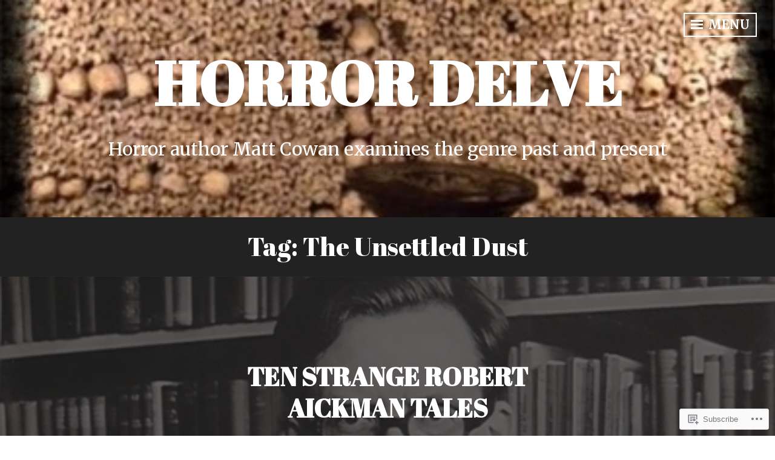

--- FILE ---
content_type: text/html; charset=UTF-8
request_url: https://horrordelve.com/tag/the-unsettled-dust/
body_size: 20295
content:
<!DOCTYPE html>
<html lang="en">
<head>
<meta charset="UTF-8">
<meta name="viewport" content="width=device-width, initial-scale=1">
<link rel="profile" href="http://gmpg.org/xfn/11">

<title>The Unsettled Dust &#8211; Horror Delve</title>
<script type="text/javascript">
  WebFontConfig = {"google":{"families":["Abril+Fatface:r:latin,latin-ext","Merriweather:r,i,b,bi:latin,latin-ext"]},"api_url":"https:\/\/fonts-api.wp.com\/css"};
  (function() {
    var wf = document.createElement('script');
    wf.src = '/wp-content/plugins/custom-fonts/js/webfont.js';
    wf.type = 'text/javascript';
    wf.async = 'true';
    var s = document.getElementsByTagName('script')[0];
    s.parentNode.insertBefore(wf, s);
	})();
</script><style id="jetpack-custom-fonts-css">.wf-active body, .wf-active button, .wf-active input, .wf-active select, .wf-active textarea{font-family:"Merriweather",serif}.wf-active h1, .wf-active h2, .wf-active h3, .wf-active h4, .wf-active h5, .wf-active h6{font-family:"Abril Fatface",sans-serif;font-weight:400;font-style:normal}.wf-active h1{font-style:normal;font-weight:400}.wf-active h2{font-style:normal;font-weight:400}.wf-active h3{font-style:normal;font-weight:400}.wf-active h4{font-style:normal;font-weight:400}.wf-active h5{font-style:normal;font-weight:400}.wf-active h6{font-style:normal;font-weight:400}.wf-active .widget-title{font-weight:400;font-style:normal}.wf-active .site-title{font-family:"Abril Fatface",sans-serif;font-style:normal;font-weight:400}.wf-active .entry-title, .wf-active .page-title{font-style:normal;font-weight:400}.wf-active .page-title{font-style:normal;font-weight:400}.wf-active .error404 .site-title, .wf-active .search-no-results .site-title, .wf-active .singular .site-title{font-style:normal;font-weight:400}.wf-active .singular .entry-title{font-style:normal;font-weight:400}.wf-active .comment-reply-title, .wf-active .comments-title{font-style:normal;font-weight:400}@media screen and (min-width: 768px){.wf-active h1{font-style:normal;font-weight:400}}@media screen and (min-width: 768px){.wf-active h2{font-style:normal;font-weight:400}}@media screen and (min-width: 768px){.wf-active h3{font-style:normal;font-weight:400}}@media screen and (min-width: 768px){.wf-active h4{font-style:normal;font-weight:400}}@media screen and (min-width: 768px){.wf-active h5{font-style:normal;font-weight:400}}@media screen and (min-width: 768px){.wf-active h6{font-style:normal;font-weight:400}}@media screen and (min-width: 768px){.wf-active .site-title{font-style:normal;font-weight:400}}@media screen and (min-width: 768px){.wf-active .entry-title{font-style:normal;font-weight:400}}@media screen and (min-width: 768px){.wf-active .page-title{font-style:normal;font-weight:400}}@media screen and (min-width: 768px){.wf-active .singular .entry-title{font-style:normal;font-weight:400}}@media screen and (min-width: 1060px){.wf-active h1{font-style:normal;font-weight:400}}@media screen and (min-width: 1060px){.wf-active h2{font-style:normal;font-weight:400}}@media screen and (min-width: 1060px){.wf-active h3{font-style:normal;font-weight:400}}@media screen and (min-width: 1060px){.wf-active h4{font-style:normal;font-weight:400}}@media screen and (min-width: 1060px){.wf-active .site-title{font-style:normal;font-weight:400}}@media screen and (min-width: 1060px){.wf-active .error404 .site-title, .wf-active .search-no-results .site-title, .wf-active .singular .site-title{font-style:normal;font-weight:400}}@media screen and (min-width: 1060px){.wf-active .singular .entry-title{font-style:normal;font-weight:400}}</style>
<meta name='robots' content='max-image-preview:large' />
<meta name="google-site-verification" content="Classic horror literature" />
<meta name="msvalidate.01" content="Classic horror literature" />
<meta name="p:domain_verify" content="Classic horror literature" />

<!-- Async WordPress.com Remote Login -->
<script id="wpcom_remote_login_js">
var wpcom_remote_login_extra_auth = '';
function wpcom_remote_login_remove_dom_node_id( element_id ) {
	var dom_node = document.getElementById( element_id );
	if ( dom_node ) { dom_node.parentNode.removeChild( dom_node ); }
}
function wpcom_remote_login_remove_dom_node_classes( class_name ) {
	var dom_nodes = document.querySelectorAll( '.' + class_name );
	for ( var i = 0; i < dom_nodes.length; i++ ) {
		dom_nodes[ i ].parentNode.removeChild( dom_nodes[ i ] );
	}
}
function wpcom_remote_login_final_cleanup() {
	wpcom_remote_login_remove_dom_node_classes( "wpcom_remote_login_msg" );
	wpcom_remote_login_remove_dom_node_id( "wpcom_remote_login_key" );
	wpcom_remote_login_remove_dom_node_id( "wpcom_remote_login_validate" );
	wpcom_remote_login_remove_dom_node_id( "wpcom_remote_login_js" );
	wpcom_remote_login_remove_dom_node_id( "wpcom_request_access_iframe" );
	wpcom_remote_login_remove_dom_node_id( "wpcom_request_access_styles" );
}

// Watch for messages back from the remote login
window.addEventListener( "message", function( e ) {
	if ( e.origin === "https://r-login.wordpress.com" ) {
		var data = {};
		try {
			data = JSON.parse( e.data );
		} catch( e ) {
			wpcom_remote_login_final_cleanup();
			return;
		}

		if ( data.msg === 'LOGIN' ) {
			// Clean up the login check iframe
			wpcom_remote_login_remove_dom_node_id( "wpcom_remote_login_key" );

			var id_regex = new RegExp( /^[0-9]+$/ );
			var token_regex = new RegExp( /^.*|.*|.*$/ );
			if (
				token_regex.test( data.token )
				&& id_regex.test( data.wpcomid )
			) {
				// We have everything we need to ask for a login
				var script = document.createElement( "script" );
				script.setAttribute( "id", "wpcom_remote_login_validate" );
				script.src = '/remote-login.php?wpcom_remote_login=validate'
					+ '&wpcomid=' + data.wpcomid
					+ '&token=' + encodeURIComponent( data.token )
					+ '&host=' + window.location.protocol
					+ '//' + window.location.hostname
					+ '&postid=2153'
					+ '&is_singular=';
				document.body.appendChild( script );
			}

			return;
		}

		// Safari ITP, not logged in, so redirect
		if ( data.msg === 'LOGIN-REDIRECT' ) {
			window.location = 'https://wordpress.com/log-in?redirect_to=' + window.location.href;
			return;
		}

		// Safari ITP, storage access failed, remove the request
		if ( data.msg === 'LOGIN-REMOVE' ) {
			var css_zap = 'html { -webkit-transition: margin-top 1s; transition: margin-top 1s; } /* 9001 */ html { margin-top: 0 !important; } * html body { margin-top: 0 !important; } @media screen and ( max-width: 782px ) { html { margin-top: 0 !important; } * html body { margin-top: 0 !important; } }';
			var style_zap = document.createElement( 'style' );
			style_zap.type = 'text/css';
			style_zap.appendChild( document.createTextNode( css_zap ) );
			document.body.appendChild( style_zap );

			var e = document.getElementById( 'wpcom_request_access_iframe' );
			e.parentNode.removeChild( e );

			document.cookie = 'wordpress_com_login_access=denied; path=/; max-age=31536000';

			return;
		}

		// Safari ITP
		if ( data.msg === 'REQUEST_ACCESS' ) {
			console.log( 'request access: safari' );

			// Check ITP iframe enable/disable knob
			if ( wpcom_remote_login_extra_auth !== 'safari_itp_iframe' ) {
				return;
			}

			// If we are in a "private window" there is no ITP.
			var private_window = false;
			try {
				var opendb = window.openDatabase( null, null, null, null );
			} catch( e ) {
				private_window = true;
			}

			if ( private_window ) {
				console.log( 'private window' );
				return;
			}

			var iframe = document.createElement( 'iframe' );
			iframe.id = 'wpcom_request_access_iframe';
			iframe.setAttribute( 'scrolling', 'no' );
			iframe.setAttribute( 'sandbox', 'allow-storage-access-by-user-activation allow-scripts allow-same-origin allow-top-navigation-by-user-activation' );
			iframe.src = 'https://r-login.wordpress.com/remote-login.php?wpcom_remote_login=request_access&origin=' + encodeURIComponent( data.origin ) + '&wpcomid=' + encodeURIComponent( data.wpcomid );

			var css = 'html { -webkit-transition: margin-top 1s; transition: margin-top 1s; } /* 9001 */ html { margin-top: 46px !important; } * html body { margin-top: 46px !important; } @media screen and ( max-width: 660px ) { html { margin-top: 71px !important; } * html body { margin-top: 71px !important; } #wpcom_request_access_iframe { display: block; height: 71px !important; } } #wpcom_request_access_iframe { border: 0px; height: 46px; position: fixed; top: 0; left: 0; width: 100%; min-width: 100%; z-index: 99999; background: #23282d; } ';

			var style = document.createElement( 'style' );
			style.type = 'text/css';
			style.id = 'wpcom_request_access_styles';
			style.appendChild( document.createTextNode( css ) );
			document.body.appendChild( style );

			document.body.appendChild( iframe );
		}

		if ( data.msg === 'DONE' ) {
			wpcom_remote_login_final_cleanup();
		}
	}
}, false );

// Inject the remote login iframe after the page has had a chance to load
// more critical resources
window.addEventListener( "DOMContentLoaded", function( e ) {
	var iframe = document.createElement( "iframe" );
	iframe.style.display = "none";
	iframe.setAttribute( "scrolling", "no" );
	iframe.setAttribute( "id", "wpcom_remote_login_key" );
	iframe.src = "https://r-login.wordpress.com/remote-login.php"
		+ "?wpcom_remote_login=key"
		+ "&origin=aHR0cHM6Ly9ob3Jyb3JkZWx2ZS5jb20%3D"
		+ "&wpcomid=57080488"
		+ "&time=" + Math.floor( Date.now() / 1000 );
	document.body.appendChild( iframe );
}, false );
</script>
<link rel='dns-prefetch' href='//s0.wp.com' />
<link rel='dns-prefetch' href='//fonts-api.wp.com' />
<link rel="alternate" type="application/rss+xml" title="Horror Delve &raquo; Feed" href="https://horrordelve.com/feed/" />
<link rel="alternate" type="application/rss+xml" title="Horror Delve &raquo; Comments Feed" href="https://horrordelve.com/comments/feed/" />
<link rel="alternate" type="application/rss+xml" title="Horror Delve &raquo; The Unsettled Dust Tag Feed" href="https://horrordelve.com/tag/the-unsettled-dust/feed/" />
	<script type="text/javascript">
		/* <![CDATA[ */
		function addLoadEvent(func) {
			var oldonload = window.onload;
			if (typeof window.onload != 'function') {
				window.onload = func;
			} else {
				window.onload = function () {
					oldonload();
					func();
				}
			}
		}
		/* ]]> */
	</script>
	<style id='wp-emoji-styles-inline-css'>

	img.wp-smiley, img.emoji {
		display: inline !important;
		border: none !important;
		box-shadow: none !important;
		height: 1em !important;
		width: 1em !important;
		margin: 0 0.07em !important;
		vertical-align: -0.1em !important;
		background: none !important;
		padding: 0 !important;
	}
/*# sourceURL=wp-emoji-styles-inline-css */
</style>
<link crossorigin='anonymous' rel='stylesheet' id='all-css-2-1' href='/wp-content/plugins/gutenberg-core/v22.2.0/build/styles/block-library/style.css?m=1764855221i&cssminify=yes' type='text/css' media='all' />
<style id='wp-block-library-inline-css'>
.has-text-align-justify {
	text-align:justify;
}
.has-text-align-justify{text-align:justify;}

/*# sourceURL=wp-block-library-inline-css */
</style><style id='wp-block-paragraph-inline-css'>
.is-small-text{font-size:.875em}.is-regular-text{font-size:1em}.is-large-text{font-size:2.25em}.is-larger-text{font-size:3em}.has-drop-cap:not(:focus):first-letter{float:left;font-size:8.4em;font-style:normal;font-weight:100;line-height:.68;margin:.05em .1em 0 0;text-transform:uppercase}body.rtl .has-drop-cap:not(:focus):first-letter{float:none;margin-left:.1em}p.has-drop-cap.has-background{overflow:hidden}:root :where(p.has-background){padding:1.25em 2.375em}:where(p.has-text-color:not(.has-link-color)) a{color:inherit}p.has-text-align-left[style*="writing-mode:vertical-lr"],p.has-text-align-right[style*="writing-mode:vertical-rl"]{rotate:180deg}
/*# sourceURL=/wp-content/plugins/gutenberg-core/v22.2.0/build/styles/block-library/paragraph/style.css */
</style>
<style id='global-styles-inline-css'>
:root{--wp--preset--aspect-ratio--square: 1;--wp--preset--aspect-ratio--4-3: 4/3;--wp--preset--aspect-ratio--3-4: 3/4;--wp--preset--aspect-ratio--3-2: 3/2;--wp--preset--aspect-ratio--2-3: 2/3;--wp--preset--aspect-ratio--16-9: 16/9;--wp--preset--aspect-ratio--9-16: 9/16;--wp--preset--color--black: #222222;--wp--preset--color--cyan-bluish-gray: #abb8c3;--wp--preset--color--white: #ffffff;--wp--preset--color--pale-pink: #f78da7;--wp--preset--color--vivid-red: #cf2e2e;--wp--preset--color--luminous-vivid-orange: #ff6900;--wp--preset--color--luminous-vivid-amber: #fcb900;--wp--preset--color--light-green-cyan: #7bdcb5;--wp--preset--color--vivid-green-cyan: #00d084;--wp--preset--color--pale-cyan-blue: #8ed1fc;--wp--preset--color--vivid-cyan-blue: #0693e3;--wp--preset--color--vivid-purple: #9b51e0;--wp--preset--color--dark-gray: #333333;--wp--preset--color--light-gray: #cccccc;--wp--preset--color--purple: #81699b;--wp--preset--color--dark-purple: #553a72;--wp--preset--color--dark-green: #557d73;--wp--preset--gradient--vivid-cyan-blue-to-vivid-purple: linear-gradient(135deg,rgb(6,147,227) 0%,rgb(155,81,224) 100%);--wp--preset--gradient--light-green-cyan-to-vivid-green-cyan: linear-gradient(135deg,rgb(122,220,180) 0%,rgb(0,208,130) 100%);--wp--preset--gradient--luminous-vivid-amber-to-luminous-vivid-orange: linear-gradient(135deg,rgb(252,185,0) 0%,rgb(255,105,0) 100%);--wp--preset--gradient--luminous-vivid-orange-to-vivid-red: linear-gradient(135deg,rgb(255,105,0) 0%,rgb(207,46,46) 100%);--wp--preset--gradient--very-light-gray-to-cyan-bluish-gray: linear-gradient(135deg,rgb(238,238,238) 0%,rgb(169,184,195) 100%);--wp--preset--gradient--cool-to-warm-spectrum: linear-gradient(135deg,rgb(74,234,220) 0%,rgb(151,120,209) 20%,rgb(207,42,186) 40%,rgb(238,44,130) 60%,rgb(251,105,98) 80%,rgb(254,248,76) 100%);--wp--preset--gradient--blush-light-purple: linear-gradient(135deg,rgb(255,206,236) 0%,rgb(152,150,240) 100%);--wp--preset--gradient--blush-bordeaux: linear-gradient(135deg,rgb(254,205,165) 0%,rgb(254,45,45) 50%,rgb(107,0,62) 100%);--wp--preset--gradient--luminous-dusk: linear-gradient(135deg,rgb(255,203,112) 0%,rgb(199,81,192) 50%,rgb(65,88,208) 100%);--wp--preset--gradient--pale-ocean: linear-gradient(135deg,rgb(255,245,203) 0%,rgb(182,227,212) 50%,rgb(51,167,181) 100%);--wp--preset--gradient--electric-grass: linear-gradient(135deg,rgb(202,248,128) 0%,rgb(113,206,126) 100%);--wp--preset--gradient--midnight: linear-gradient(135deg,rgb(2,3,129) 0%,rgb(40,116,252) 100%);--wp--preset--font-size--small: 13px;--wp--preset--font-size--medium: 20px;--wp--preset--font-size--large: 36px;--wp--preset--font-size--x-large: 42px;--wp--preset--font-family--albert-sans: 'Albert Sans', sans-serif;--wp--preset--font-family--alegreya: Alegreya, serif;--wp--preset--font-family--arvo: Arvo, serif;--wp--preset--font-family--bodoni-moda: 'Bodoni Moda', serif;--wp--preset--font-family--bricolage-grotesque: 'Bricolage Grotesque', sans-serif;--wp--preset--font-family--cabin: Cabin, sans-serif;--wp--preset--font-family--chivo: Chivo, sans-serif;--wp--preset--font-family--commissioner: Commissioner, sans-serif;--wp--preset--font-family--cormorant: Cormorant, serif;--wp--preset--font-family--courier-prime: 'Courier Prime', monospace;--wp--preset--font-family--crimson-pro: 'Crimson Pro', serif;--wp--preset--font-family--dm-mono: 'DM Mono', monospace;--wp--preset--font-family--dm-sans: 'DM Sans', sans-serif;--wp--preset--font-family--dm-serif-display: 'DM Serif Display', serif;--wp--preset--font-family--domine: Domine, serif;--wp--preset--font-family--eb-garamond: 'EB Garamond', serif;--wp--preset--font-family--epilogue: Epilogue, sans-serif;--wp--preset--font-family--fahkwang: Fahkwang, sans-serif;--wp--preset--font-family--figtree: Figtree, sans-serif;--wp--preset--font-family--fira-sans: 'Fira Sans', sans-serif;--wp--preset--font-family--fjalla-one: 'Fjalla One', sans-serif;--wp--preset--font-family--fraunces: Fraunces, serif;--wp--preset--font-family--gabarito: Gabarito, system-ui;--wp--preset--font-family--ibm-plex-mono: 'IBM Plex Mono', monospace;--wp--preset--font-family--ibm-plex-sans: 'IBM Plex Sans', sans-serif;--wp--preset--font-family--ibarra-real-nova: 'Ibarra Real Nova', serif;--wp--preset--font-family--instrument-serif: 'Instrument Serif', serif;--wp--preset--font-family--inter: Inter, sans-serif;--wp--preset--font-family--josefin-sans: 'Josefin Sans', sans-serif;--wp--preset--font-family--jost: Jost, sans-serif;--wp--preset--font-family--libre-baskerville: 'Libre Baskerville', serif;--wp--preset--font-family--libre-franklin: 'Libre Franklin', sans-serif;--wp--preset--font-family--literata: Literata, serif;--wp--preset--font-family--lora: Lora, serif;--wp--preset--font-family--merriweather: Merriweather, serif;--wp--preset--font-family--montserrat: Montserrat, sans-serif;--wp--preset--font-family--newsreader: Newsreader, serif;--wp--preset--font-family--noto-sans-mono: 'Noto Sans Mono', sans-serif;--wp--preset--font-family--nunito: Nunito, sans-serif;--wp--preset--font-family--open-sans: 'Open Sans', sans-serif;--wp--preset--font-family--overpass: Overpass, sans-serif;--wp--preset--font-family--pt-serif: 'PT Serif', serif;--wp--preset--font-family--petrona: Petrona, serif;--wp--preset--font-family--piazzolla: Piazzolla, serif;--wp--preset--font-family--playfair-display: 'Playfair Display', serif;--wp--preset--font-family--plus-jakarta-sans: 'Plus Jakarta Sans', sans-serif;--wp--preset--font-family--poppins: Poppins, sans-serif;--wp--preset--font-family--raleway: Raleway, sans-serif;--wp--preset--font-family--roboto: Roboto, sans-serif;--wp--preset--font-family--roboto-slab: 'Roboto Slab', serif;--wp--preset--font-family--rubik: Rubik, sans-serif;--wp--preset--font-family--rufina: Rufina, serif;--wp--preset--font-family--sora: Sora, sans-serif;--wp--preset--font-family--source-sans-3: 'Source Sans 3', sans-serif;--wp--preset--font-family--source-serif-4: 'Source Serif 4', serif;--wp--preset--font-family--space-mono: 'Space Mono', monospace;--wp--preset--font-family--syne: Syne, sans-serif;--wp--preset--font-family--texturina: Texturina, serif;--wp--preset--font-family--urbanist: Urbanist, sans-serif;--wp--preset--font-family--work-sans: 'Work Sans', sans-serif;--wp--preset--spacing--20: 0.44rem;--wp--preset--spacing--30: 0.67rem;--wp--preset--spacing--40: 1rem;--wp--preset--spacing--50: 1.5rem;--wp--preset--spacing--60: 2.25rem;--wp--preset--spacing--70: 3.38rem;--wp--preset--spacing--80: 5.06rem;--wp--preset--shadow--natural: 6px 6px 9px rgba(0, 0, 0, 0.2);--wp--preset--shadow--deep: 12px 12px 50px rgba(0, 0, 0, 0.4);--wp--preset--shadow--sharp: 6px 6px 0px rgba(0, 0, 0, 0.2);--wp--preset--shadow--outlined: 6px 6px 0px -3px rgb(255, 255, 255), 6px 6px rgb(0, 0, 0);--wp--preset--shadow--crisp: 6px 6px 0px rgb(0, 0, 0);}:where(.is-layout-flex){gap: 0.5em;}:where(.is-layout-grid){gap: 0.5em;}body .is-layout-flex{display: flex;}.is-layout-flex{flex-wrap: wrap;align-items: center;}.is-layout-flex > :is(*, div){margin: 0;}body .is-layout-grid{display: grid;}.is-layout-grid > :is(*, div){margin: 0;}:where(.wp-block-columns.is-layout-flex){gap: 2em;}:where(.wp-block-columns.is-layout-grid){gap: 2em;}:where(.wp-block-post-template.is-layout-flex){gap: 1.25em;}:where(.wp-block-post-template.is-layout-grid){gap: 1.25em;}.has-black-color{color: var(--wp--preset--color--black) !important;}.has-cyan-bluish-gray-color{color: var(--wp--preset--color--cyan-bluish-gray) !important;}.has-white-color{color: var(--wp--preset--color--white) !important;}.has-pale-pink-color{color: var(--wp--preset--color--pale-pink) !important;}.has-vivid-red-color{color: var(--wp--preset--color--vivid-red) !important;}.has-luminous-vivid-orange-color{color: var(--wp--preset--color--luminous-vivid-orange) !important;}.has-luminous-vivid-amber-color{color: var(--wp--preset--color--luminous-vivid-amber) !important;}.has-light-green-cyan-color{color: var(--wp--preset--color--light-green-cyan) !important;}.has-vivid-green-cyan-color{color: var(--wp--preset--color--vivid-green-cyan) !important;}.has-pale-cyan-blue-color{color: var(--wp--preset--color--pale-cyan-blue) !important;}.has-vivid-cyan-blue-color{color: var(--wp--preset--color--vivid-cyan-blue) !important;}.has-vivid-purple-color{color: var(--wp--preset--color--vivid-purple) !important;}.has-black-background-color{background-color: var(--wp--preset--color--black) !important;}.has-cyan-bluish-gray-background-color{background-color: var(--wp--preset--color--cyan-bluish-gray) !important;}.has-white-background-color{background-color: var(--wp--preset--color--white) !important;}.has-pale-pink-background-color{background-color: var(--wp--preset--color--pale-pink) !important;}.has-vivid-red-background-color{background-color: var(--wp--preset--color--vivid-red) !important;}.has-luminous-vivid-orange-background-color{background-color: var(--wp--preset--color--luminous-vivid-orange) !important;}.has-luminous-vivid-amber-background-color{background-color: var(--wp--preset--color--luminous-vivid-amber) !important;}.has-light-green-cyan-background-color{background-color: var(--wp--preset--color--light-green-cyan) !important;}.has-vivid-green-cyan-background-color{background-color: var(--wp--preset--color--vivid-green-cyan) !important;}.has-pale-cyan-blue-background-color{background-color: var(--wp--preset--color--pale-cyan-blue) !important;}.has-vivid-cyan-blue-background-color{background-color: var(--wp--preset--color--vivid-cyan-blue) !important;}.has-vivid-purple-background-color{background-color: var(--wp--preset--color--vivid-purple) !important;}.has-black-border-color{border-color: var(--wp--preset--color--black) !important;}.has-cyan-bluish-gray-border-color{border-color: var(--wp--preset--color--cyan-bluish-gray) !important;}.has-white-border-color{border-color: var(--wp--preset--color--white) !important;}.has-pale-pink-border-color{border-color: var(--wp--preset--color--pale-pink) !important;}.has-vivid-red-border-color{border-color: var(--wp--preset--color--vivid-red) !important;}.has-luminous-vivid-orange-border-color{border-color: var(--wp--preset--color--luminous-vivid-orange) !important;}.has-luminous-vivid-amber-border-color{border-color: var(--wp--preset--color--luminous-vivid-amber) !important;}.has-light-green-cyan-border-color{border-color: var(--wp--preset--color--light-green-cyan) !important;}.has-vivid-green-cyan-border-color{border-color: var(--wp--preset--color--vivid-green-cyan) !important;}.has-pale-cyan-blue-border-color{border-color: var(--wp--preset--color--pale-cyan-blue) !important;}.has-vivid-cyan-blue-border-color{border-color: var(--wp--preset--color--vivid-cyan-blue) !important;}.has-vivid-purple-border-color{border-color: var(--wp--preset--color--vivid-purple) !important;}.has-vivid-cyan-blue-to-vivid-purple-gradient-background{background: var(--wp--preset--gradient--vivid-cyan-blue-to-vivid-purple) !important;}.has-light-green-cyan-to-vivid-green-cyan-gradient-background{background: var(--wp--preset--gradient--light-green-cyan-to-vivid-green-cyan) !important;}.has-luminous-vivid-amber-to-luminous-vivid-orange-gradient-background{background: var(--wp--preset--gradient--luminous-vivid-amber-to-luminous-vivid-orange) !important;}.has-luminous-vivid-orange-to-vivid-red-gradient-background{background: var(--wp--preset--gradient--luminous-vivid-orange-to-vivid-red) !important;}.has-very-light-gray-to-cyan-bluish-gray-gradient-background{background: var(--wp--preset--gradient--very-light-gray-to-cyan-bluish-gray) !important;}.has-cool-to-warm-spectrum-gradient-background{background: var(--wp--preset--gradient--cool-to-warm-spectrum) !important;}.has-blush-light-purple-gradient-background{background: var(--wp--preset--gradient--blush-light-purple) !important;}.has-blush-bordeaux-gradient-background{background: var(--wp--preset--gradient--blush-bordeaux) !important;}.has-luminous-dusk-gradient-background{background: var(--wp--preset--gradient--luminous-dusk) !important;}.has-pale-ocean-gradient-background{background: var(--wp--preset--gradient--pale-ocean) !important;}.has-electric-grass-gradient-background{background: var(--wp--preset--gradient--electric-grass) !important;}.has-midnight-gradient-background{background: var(--wp--preset--gradient--midnight) !important;}.has-small-font-size{font-size: var(--wp--preset--font-size--small) !important;}.has-medium-font-size{font-size: var(--wp--preset--font-size--medium) !important;}.has-large-font-size{font-size: var(--wp--preset--font-size--large) !important;}.has-x-large-font-size{font-size: var(--wp--preset--font-size--x-large) !important;}.has-albert-sans-font-family{font-family: var(--wp--preset--font-family--albert-sans) !important;}.has-alegreya-font-family{font-family: var(--wp--preset--font-family--alegreya) !important;}.has-arvo-font-family{font-family: var(--wp--preset--font-family--arvo) !important;}.has-bodoni-moda-font-family{font-family: var(--wp--preset--font-family--bodoni-moda) !important;}.has-bricolage-grotesque-font-family{font-family: var(--wp--preset--font-family--bricolage-grotesque) !important;}.has-cabin-font-family{font-family: var(--wp--preset--font-family--cabin) !important;}.has-chivo-font-family{font-family: var(--wp--preset--font-family--chivo) !important;}.has-commissioner-font-family{font-family: var(--wp--preset--font-family--commissioner) !important;}.has-cormorant-font-family{font-family: var(--wp--preset--font-family--cormorant) !important;}.has-courier-prime-font-family{font-family: var(--wp--preset--font-family--courier-prime) !important;}.has-crimson-pro-font-family{font-family: var(--wp--preset--font-family--crimson-pro) !important;}.has-dm-mono-font-family{font-family: var(--wp--preset--font-family--dm-mono) !important;}.has-dm-sans-font-family{font-family: var(--wp--preset--font-family--dm-sans) !important;}.has-dm-serif-display-font-family{font-family: var(--wp--preset--font-family--dm-serif-display) !important;}.has-domine-font-family{font-family: var(--wp--preset--font-family--domine) !important;}.has-eb-garamond-font-family{font-family: var(--wp--preset--font-family--eb-garamond) !important;}.has-epilogue-font-family{font-family: var(--wp--preset--font-family--epilogue) !important;}.has-fahkwang-font-family{font-family: var(--wp--preset--font-family--fahkwang) !important;}.has-figtree-font-family{font-family: var(--wp--preset--font-family--figtree) !important;}.has-fira-sans-font-family{font-family: var(--wp--preset--font-family--fira-sans) !important;}.has-fjalla-one-font-family{font-family: var(--wp--preset--font-family--fjalla-one) !important;}.has-fraunces-font-family{font-family: var(--wp--preset--font-family--fraunces) !important;}.has-gabarito-font-family{font-family: var(--wp--preset--font-family--gabarito) !important;}.has-ibm-plex-mono-font-family{font-family: var(--wp--preset--font-family--ibm-plex-mono) !important;}.has-ibm-plex-sans-font-family{font-family: var(--wp--preset--font-family--ibm-plex-sans) !important;}.has-ibarra-real-nova-font-family{font-family: var(--wp--preset--font-family--ibarra-real-nova) !important;}.has-instrument-serif-font-family{font-family: var(--wp--preset--font-family--instrument-serif) !important;}.has-inter-font-family{font-family: var(--wp--preset--font-family--inter) !important;}.has-josefin-sans-font-family{font-family: var(--wp--preset--font-family--josefin-sans) !important;}.has-jost-font-family{font-family: var(--wp--preset--font-family--jost) !important;}.has-libre-baskerville-font-family{font-family: var(--wp--preset--font-family--libre-baskerville) !important;}.has-libre-franklin-font-family{font-family: var(--wp--preset--font-family--libre-franklin) !important;}.has-literata-font-family{font-family: var(--wp--preset--font-family--literata) !important;}.has-lora-font-family{font-family: var(--wp--preset--font-family--lora) !important;}.has-merriweather-font-family{font-family: var(--wp--preset--font-family--merriweather) !important;}.has-montserrat-font-family{font-family: var(--wp--preset--font-family--montserrat) !important;}.has-newsreader-font-family{font-family: var(--wp--preset--font-family--newsreader) !important;}.has-noto-sans-mono-font-family{font-family: var(--wp--preset--font-family--noto-sans-mono) !important;}.has-nunito-font-family{font-family: var(--wp--preset--font-family--nunito) !important;}.has-open-sans-font-family{font-family: var(--wp--preset--font-family--open-sans) !important;}.has-overpass-font-family{font-family: var(--wp--preset--font-family--overpass) !important;}.has-pt-serif-font-family{font-family: var(--wp--preset--font-family--pt-serif) !important;}.has-petrona-font-family{font-family: var(--wp--preset--font-family--petrona) !important;}.has-piazzolla-font-family{font-family: var(--wp--preset--font-family--piazzolla) !important;}.has-playfair-display-font-family{font-family: var(--wp--preset--font-family--playfair-display) !important;}.has-plus-jakarta-sans-font-family{font-family: var(--wp--preset--font-family--plus-jakarta-sans) !important;}.has-poppins-font-family{font-family: var(--wp--preset--font-family--poppins) !important;}.has-raleway-font-family{font-family: var(--wp--preset--font-family--raleway) !important;}.has-roboto-font-family{font-family: var(--wp--preset--font-family--roboto) !important;}.has-roboto-slab-font-family{font-family: var(--wp--preset--font-family--roboto-slab) !important;}.has-rubik-font-family{font-family: var(--wp--preset--font-family--rubik) !important;}.has-rufina-font-family{font-family: var(--wp--preset--font-family--rufina) !important;}.has-sora-font-family{font-family: var(--wp--preset--font-family--sora) !important;}.has-source-sans-3-font-family{font-family: var(--wp--preset--font-family--source-sans-3) !important;}.has-source-serif-4-font-family{font-family: var(--wp--preset--font-family--source-serif-4) !important;}.has-space-mono-font-family{font-family: var(--wp--preset--font-family--space-mono) !important;}.has-syne-font-family{font-family: var(--wp--preset--font-family--syne) !important;}.has-texturina-font-family{font-family: var(--wp--preset--font-family--texturina) !important;}.has-urbanist-font-family{font-family: var(--wp--preset--font-family--urbanist) !important;}.has-work-sans-font-family{font-family: var(--wp--preset--font-family--work-sans) !important;}
/*# sourceURL=global-styles-inline-css */
</style>

<style id='classic-theme-styles-inline-css'>
/*! This file is auto-generated */
.wp-block-button__link{color:#fff;background-color:#32373c;border-radius:9999px;box-shadow:none;text-decoration:none;padding:calc(.667em + 2px) calc(1.333em + 2px);font-size:1.125em}.wp-block-file__button{background:#32373c;color:#fff;text-decoration:none}
/*# sourceURL=/wp-includes/css/classic-themes.min.css */
</style>
<link crossorigin='anonymous' rel='stylesheet' id='all-css-4-1' href='/_static/??-eJx9j+EKwjAMhF/ILGxOpz/ER5GuCzOz7UrTKr69HRMVHPsTkuO+44IPD3p0kVxEb1LPTlCPrRn1TbAqykNRgrD1hiDQvaixY4kfB0h8Giq0yAZ/gmyCb1agrFuv4uSw1LEiQzbb1rCHzwy0rQ8kAnlaThbiNYPyx80y+tQiZyX0yigdWUOFy/1WgPmvtWoDRa/07X2jJIcXdhp7chQ4A7K8Tplneyqb3bZqjvt6N7wAO2qNAg==&cssminify=yes' type='text/css' media='all' />
<style id='intergalactic-2-style-inline-css'>
.entry-content-wrapper {background-color: #ffffff; }
/*# sourceURL=intergalactic-2-style-inline-css */
</style>
<link rel='stylesheet' id='intergalactic-2-lato-css' href='https://fonts-api.wp.com/css?family=Lato%3A300%2C400%2C700%2C300italic%2C400italic%2C700italic%26subset%3Dlatin%2Clatin-ext&#038;subset=latin%2Clatin-ext' media='all' />
<link crossorigin='anonymous' rel='stylesheet' id='all-css-6-1' href='/_static/??-eJx9i0EOwjAMBD+EcSkIlQPiLallQpATR4mjqr8nvbUXbjurGVwykCbjZGgfjlwxtxlDf4p34sgCwdiZsNoqDEsmjWeq9YS7NDbI0nxIFQvPor5Pj93a4b/Is4IoOQuaDgBvcaFs6Ss+L7fHdbiPwzR9fwpTQ7Q=&cssminify=yes' type='text/css' media='all' />
<link crossorigin='anonymous' rel='stylesheet' id='print-css-7-1' href='/wp-content/mu-plugins/global-print/global-print.css?m=1465851035i&cssminify=yes' type='text/css' media='print' />
<style id='jetpack-global-styles-frontend-style-inline-css'>
:root { --font-headings: unset; --font-base: unset; --font-headings-default: -apple-system,BlinkMacSystemFont,"Segoe UI",Roboto,Oxygen-Sans,Ubuntu,Cantarell,"Helvetica Neue",sans-serif; --font-base-default: -apple-system,BlinkMacSystemFont,"Segoe UI",Roboto,Oxygen-Sans,Ubuntu,Cantarell,"Helvetica Neue",sans-serif;}
/*# sourceURL=jetpack-global-styles-frontend-style-inline-css */
</style>
<link crossorigin='anonymous' rel='stylesheet' id='all-css-10-1' href='/_static/??/wp-content/themes/h4/global.css,/wp-content/mu-plugins/widgets/css/widget-grid-and-list.css?m=1459448823j&cssminify=yes' type='text/css' media='all' />
<script type="text/javascript" id="wpcom-actionbar-placeholder-js-extra">
/* <![CDATA[ */
var actionbardata = {"siteID":"57080488","postID":"0","siteURL":"https://horrordelve.com","xhrURL":"https://horrordelve.com/wp-admin/admin-ajax.php","nonce":"783c986058","isLoggedIn":"","statusMessage":"","subsEmailDefault":"instantly","proxyScriptUrl":"https://s0.wp.com/wp-content/js/wpcom-proxy-request.js?m=1513050504i&amp;ver=20211021","i18n":{"followedText":"New posts from this site will now appear in your \u003Ca href=\"https://wordpress.com/reader\"\u003EReader\u003C/a\u003E","foldBar":"Collapse this bar","unfoldBar":"Expand this bar","shortLinkCopied":"Shortlink copied to clipboard."}};
//# sourceURL=wpcom-actionbar-placeholder-js-extra
/* ]]> */
</script>
<script type="text/javascript" id="jetpack-mu-wpcom-settings-js-before">
/* <![CDATA[ */
var JETPACK_MU_WPCOM_SETTINGS = {"assetsUrl":"https://s0.wp.com/wp-content/mu-plugins/jetpack-mu-wpcom-plugin/sun/jetpack_vendor/automattic/jetpack-mu-wpcom/src/build/"};
//# sourceURL=jetpack-mu-wpcom-settings-js-before
/* ]]> */
</script>
<script crossorigin='anonymous' type='text/javascript'  src='/_static/??-eJzTLy/QTc7PK0nNK9HPKtYvyinRLSjKr6jUyyrW0QfKZeYl55SmpBaDJLMKS1OLKqGUXm5mHkFFurmZ6UWJJalQxfa5tobmRgamxgZmFpZZACbyLJI='></script>
<script type="text/javascript" id="rlt-proxy-js-after">
/* <![CDATA[ */
	rltInitialize( {"token":null,"iframeOrigins":["https:\/\/widgets.wp.com"]} );
//# sourceURL=rlt-proxy-js-after
/* ]]> */
</script>
<link rel="EditURI" type="application/rsd+xml" title="RSD" href="https://mattcowanhorror.wordpress.com/xmlrpc.php?rsd" />
<meta name="generator" content="WordPress.com" />

<!-- Jetpack Open Graph Tags -->
<meta property="og:type" content="website" />
<meta property="og:title" content="The Unsettled Dust &#8211; Horror Delve" />
<meta property="og:url" content="https://horrordelve.com/tag/the-unsettled-dust/" />
<meta property="og:site_name" content="Horror Delve" />
<meta property="og:image" content="https://secure.gravatar.com/blavatar/c16c4a684e1c77c538bb7aa259879614f952466871b2e5f4608f61d79363f810?s=200&#038;ts=1768039196" />
<meta property="og:image:width" content="200" />
<meta property="og:image:height" content="200" />
<meta property="og:image:alt" content="" />
<meta property="og:locale" content="en_US" />
<meta name="twitter:creator" content="@mattcowan13" />
<meta name="twitter:site" content="@mattcowan13" />

<!-- End Jetpack Open Graph Tags -->
<link rel="shortcut icon" type="image/x-icon" href="https://secure.gravatar.com/blavatar/c16c4a684e1c77c538bb7aa259879614f952466871b2e5f4608f61d79363f810?s=32" sizes="16x16" />
<link rel="icon" type="image/x-icon" href="https://secure.gravatar.com/blavatar/c16c4a684e1c77c538bb7aa259879614f952466871b2e5f4608f61d79363f810?s=32" sizes="16x16" />
<link rel="apple-touch-icon" href="https://secure.gravatar.com/blavatar/c16c4a684e1c77c538bb7aa259879614f952466871b2e5f4608f61d79363f810?s=114" />
<link rel='openid.server' href='https://horrordelve.com/?openidserver=1' />
<link rel='openid.delegate' href='https://horrordelve.com/' />
<link rel="search" type="application/opensearchdescription+xml" href="https://horrordelve.com/osd.xml" title="Horror Delve" />
<link rel="search" type="application/opensearchdescription+xml" href="https://s1.wp.com/opensearch.xml" title="WordPress.com" />
<meta name="theme-color" content="#ffffff" />
		<style type="text/css">
			.recentcomments a {
				display: inline !important;
				padding: 0 !important;
				margin: 0 !important;
			}

			table.recentcommentsavatartop img.avatar, table.recentcommentsavatarend img.avatar {
				border: 0px;
				margin: 0;
			}

			table.recentcommentsavatartop a, table.recentcommentsavatarend a {
				border: 0px !important;
				background-color: transparent !important;
			}

			td.recentcommentsavatarend, td.recentcommentsavatartop {
				padding: 0px 0px 1px 0px;
				margin: 0px;
			}

			td.recentcommentstextend {
				border: none !important;
				padding: 0px 0px 2px 10px;
			}

			.rtl td.recentcommentstextend {
				padding: 0px 10px 2px 0px;
			}

			td.recentcommentstexttop {
				border: none;
				padding: 0px 0px 0px 10px;
			}

			.rtl td.recentcommentstexttop {
				padding: 0px 10px 0px 0px;
			}
		</style>
		<meta name="description" content="Posts about The Unsettled Dust written by Matt Cowan" />
<link crossorigin='anonymous' rel='stylesheet' id='all-css-0-3' href='/_static/??-eJyNzMsKAjEMheEXshPqBXUhPoo4bRgytmkwCYNvbwdm487d+eDwwyIhNTZkg+pBik/ECjOaPNNrM6gzPIgTjE4ld46a3iRGrX9/NFTiIanu4O9wbdkLKiyUJzQFaxKkaV9qn4Jr7V5v8Xw6XC/xGPfzF4aPQ7Q=&cssminify=yes' type='text/css' media='all' />
</head>

<body class="archive tag tag-the-unsettled-dust tag-292154696 wp-embed-responsive wp-theme-pubintergalactic-2 customizer-styles-applied no-thumbnail has-custom-header widgets-hidden jetpack-reblog-enabled">
<div id="page" class="hfeed site">
	<a class="skip-link screen-reader-text" href="#content">Skip to content</a>
	<header id="masthead" class="site-header" role="banner">
					<div class="header-background" style="background-image:url(https://horrordelve.com/wp-content/uploads/2018/12/FE9D71C1-1936-40F0-9161-F7E6E28B77FC.jpeg)"></div>
		
		<div class="site-branding">
										<p class="site-title"><a href="https://horrordelve.com/" rel="home">Horror Delve</a></p>
							<p class="site-description">Horror author Matt Cowan examines the genre past and present</p>
					</div>

		<button class="menu-toggle x">
			<span class="lines"></span>
			Menu		</button>
	</header><!-- #masthead -->
	<div class="slide-menu">
		<nav id="site-navigation" class="main-navigation" role="navigation">
			<div class="menu-menu-1-container"><ul id="menu-menu-1" class="menu"><li id="menu-item-19" class="menu-item menu-item-type-custom menu-item-object-custom menu-item-19"><a href="https://mattcowanhorror.wordpress.com/">Home</a></li>
<li id="menu-item-20" class="menu-item menu-item-type-post_type menu-item-object-page menu-item-20"><a href="https://horrordelve.com/about/">About Matt Cowan and Horror Delve</a></li>
</ul></div>		</nav><!-- #site-navigation -->

		
		
<div id="secondary" class="widget-area" role="complementary">
	<aside id="search-4" class="widget widget_search"><form role="search" method="get" class="search-form" action="https://horrordelve.com/">
				<label>
					<span class="screen-reader-text">Search for:</span>
					<input type="search" class="search-field" placeholder="Search &hellip;" value="" name="s" />
				</label>
				<input type="submit" class="search-submit" value="Search" />
			</form></aside><aside id="archives-3" class="widget widget_archive"><h1 class="widget-title">Past Posts</h1>		<label class="screen-reader-text" for="archives-dropdown-3">Past Posts</label>
		<select id="archives-dropdown-3" name="archive-dropdown">
			
			<option value="">Select Month</option>
				<option value='https://horrordelve.com/2025/12/'> December 2025 &nbsp;(2)</option>
	<option value='https://horrordelve.com/2025/11/'> November 2025 &nbsp;(1)</option>
	<option value='https://horrordelve.com/2025/10/'> October 2025 &nbsp;(2)</option>
	<option value='https://horrordelve.com/2025/09/'> September 2025 &nbsp;(1)</option>
	<option value='https://horrordelve.com/2025/08/'> August 2025 &nbsp;(1)</option>
	<option value='https://horrordelve.com/2025/07/'> July 2025 &nbsp;(1)</option>
	<option value='https://horrordelve.com/2025/06/'> June 2025 &nbsp;(1)</option>
	<option value='https://horrordelve.com/2025/05/'> May 2025 &nbsp;(1)</option>
	<option value='https://horrordelve.com/2025/04/'> April 2025 &nbsp;(1)</option>
	<option value='https://horrordelve.com/2025/03/'> March 2025 &nbsp;(1)</option>
	<option value='https://horrordelve.com/2025/02/'> February 2025 &nbsp;(1)</option>
	<option value='https://horrordelve.com/2025/01/'> January 2025 &nbsp;(1)</option>
	<option value='https://horrordelve.com/2024/12/'> December 2024 &nbsp;(2)</option>
	<option value='https://horrordelve.com/2024/11/'> November 2024 &nbsp;(1)</option>
	<option value='https://horrordelve.com/2024/10/'> October 2024 &nbsp;(1)</option>
	<option value='https://horrordelve.com/2024/09/'> September 2024 &nbsp;(1)</option>
	<option value='https://horrordelve.com/2024/08/'> August 2024 &nbsp;(1)</option>
	<option value='https://horrordelve.com/2024/07/'> July 2024 &nbsp;(1)</option>
	<option value='https://horrordelve.com/2024/06/'> June 2024 &nbsp;(1)</option>
	<option value='https://horrordelve.com/2024/05/'> May 2024 &nbsp;(1)</option>
	<option value='https://horrordelve.com/2024/04/'> April 2024 &nbsp;(1)</option>
	<option value='https://horrordelve.com/2024/03/'> March 2024 &nbsp;(1)</option>
	<option value='https://horrordelve.com/2024/02/'> February 2024 &nbsp;(1)</option>
	<option value='https://horrordelve.com/2024/01/'> January 2024 &nbsp;(1)</option>
	<option value='https://horrordelve.com/2023/12/'> December 2023 &nbsp;(1)</option>
	<option value='https://horrordelve.com/2023/11/'> November 2023 &nbsp;(1)</option>
	<option value='https://horrordelve.com/2023/10/'> October 2023 &nbsp;(1)</option>
	<option value='https://horrordelve.com/2023/09/'> September 2023 &nbsp;(1)</option>
	<option value='https://horrordelve.com/2023/08/'> August 2023 &nbsp;(1)</option>
	<option value='https://horrordelve.com/2023/06/'> June 2023 &nbsp;(1)</option>
	<option value='https://horrordelve.com/2023/05/'> May 2023 &nbsp;(1)</option>
	<option value='https://horrordelve.com/2023/04/'> April 2023 &nbsp;(1)</option>
	<option value='https://horrordelve.com/2023/03/'> March 2023 &nbsp;(1)</option>
	<option value='https://horrordelve.com/2023/02/'> February 2023 &nbsp;(1)</option>
	<option value='https://horrordelve.com/2023/01/'> January 2023 &nbsp;(1)</option>
	<option value='https://horrordelve.com/2022/12/'> December 2022 &nbsp;(2)</option>
	<option value='https://horrordelve.com/2022/11/'> November 2022 &nbsp;(1)</option>
	<option value='https://horrordelve.com/2022/10/'> October 2022 &nbsp;(1)</option>
	<option value='https://horrordelve.com/2022/09/'> September 2022 &nbsp;(1)</option>
	<option value='https://horrordelve.com/2022/08/'> August 2022 &nbsp;(1)</option>
	<option value='https://horrordelve.com/2022/07/'> July 2022 &nbsp;(1)</option>
	<option value='https://horrordelve.com/2022/06/'> June 2022 &nbsp;(1)</option>
	<option value='https://horrordelve.com/2022/05/'> May 2022 &nbsp;(2)</option>
	<option value='https://horrordelve.com/2022/04/'> April 2022 &nbsp;(1)</option>
	<option value='https://horrordelve.com/2022/03/'> March 2022 &nbsp;(1)</option>
	<option value='https://horrordelve.com/2022/02/'> February 2022 &nbsp;(1)</option>
	<option value='https://horrordelve.com/2022/01/'> January 2022 &nbsp;(2)</option>
	<option value='https://horrordelve.com/2021/12/'> December 2021 &nbsp;(2)</option>
	<option value='https://horrordelve.com/2021/11/'> November 2021 &nbsp;(1)</option>
	<option value='https://horrordelve.com/2021/10/'> October 2021 &nbsp;(1)</option>
	<option value='https://horrordelve.com/2021/09/'> September 2021 &nbsp;(1)</option>
	<option value='https://horrordelve.com/2021/08/'> August 2021 &nbsp;(1)</option>
	<option value='https://horrordelve.com/2021/07/'> July 2021 &nbsp;(1)</option>
	<option value='https://horrordelve.com/2021/06/'> June 2021 &nbsp;(1)</option>
	<option value='https://horrordelve.com/2021/05/'> May 2021 &nbsp;(2)</option>
	<option value='https://horrordelve.com/2021/04/'> April 2021 &nbsp;(2)</option>
	<option value='https://horrordelve.com/2021/03/'> March 2021 &nbsp;(2)</option>
	<option value='https://horrordelve.com/2021/02/'> February 2021 &nbsp;(2)</option>
	<option value='https://horrordelve.com/2021/01/'> January 2021 &nbsp;(2)</option>
	<option value='https://horrordelve.com/2020/12/'> December 2020 &nbsp;(3)</option>
	<option value='https://horrordelve.com/2020/11/'> November 2020 &nbsp;(2)</option>
	<option value='https://horrordelve.com/2020/10/'> October 2020 &nbsp;(2)</option>
	<option value='https://horrordelve.com/2020/09/'> September 2020 &nbsp;(2)</option>
	<option value='https://horrordelve.com/2020/08/'> August 2020 &nbsp;(2)</option>
	<option value='https://horrordelve.com/2020/07/'> July 2020 &nbsp;(2)</option>
	<option value='https://horrordelve.com/2020/06/'> June 2020 &nbsp;(2)</option>
	<option value='https://horrordelve.com/2020/05/'> May 2020 &nbsp;(2)</option>
	<option value='https://horrordelve.com/2020/04/'> April 2020 &nbsp;(2)</option>
	<option value='https://horrordelve.com/2020/03/'> March 2020 &nbsp;(2)</option>
	<option value='https://horrordelve.com/2020/02/'> February 2020 &nbsp;(2)</option>
	<option value='https://horrordelve.com/2020/01/'> January 2020 &nbsp;(2)</option>
	<option value='https://horrordelve.com/2019/12/'> December 2019 &nbsp;(3)</option>
	<option value='https://horrordelve.com/2019/11/'> November 2019 &nbsp;(2)</option>
	<option value='https://horrordelve.com/2019/10/'> October 2019 &nbsp;(2)</option>
	<option value='https://horrordelve.com/2019/09/'> September 2019 &nbsp;(2)</option>
	<option value='https://horrordelve.com/2019/08/'> August 2019 &nbsp;(2)</option>
	<option value='https://horrordelve.com/2019/07/'> July 2019 &nbsp;(2)</option>
	<option value='https://horrordelve.com/2019/06/'> June 2019 &nbsp;(2)</option>
	<option value='https://horrordelve.com/2019/05/'> May 2019 &nbsp;(2)</option>
	<option value='https://horrordelve.com/2019/04/'> April 2019 &nbsp;(3)</option>
	<option value='https://horrordelve.com/2019/03/'> March 2019 &nbsp;(3)</option>
	<option value='https://horrordelve.com/2019/02/'> February 2019 &nbsp;(3)</option>
	<option value='https://horrordelve.com/2019/01/'> January 2019 &nbsp;(2)</option>
	<option value='https://horrordelve.com/2018/12/'> December 2018 &nbsp;(2)</option>
	<option value='https://horrordelve.com/2018/11/'> November 2018 &nbsp;(2)</option>
	<option value='https://horrordelve.com/2018/10/'> October 2018 &nbsp;(3)</option>
	<option value='https://horrordelve.com/2018/09/'> September 2018 &nbsp;(3)</option>
	<option value='https://horrordelve.com/2018/08/'> August 2018 &nbsp;(2)</option>
	<option value='https://horrordelve.com/2018/07/'> July 2018 &nbsp;(2)</option>
	<option value='https://horrordelve.com/2018/06/'> June 2018 &nbsp;(3)</option>
	<option value='https://horrordelve.com/2018/05/'> May 2018 &nbsp;(2)</option>
	<option value='https://horrordelve.com/2018/04/'> April 2018 &nbsp;(2)</option>
	<option value='https://horrordelve.com/2018/03/'> March 2018 &nbsp;(2)</option>
	<option value='https://horrordelve.com/2018/02/'> February 2018 &nbsp;(4)</option>
	<option value='https://horrordelve.com/2018/01/'> January 2018 &nbsp;(3)</option>
	<option value='https://horrordelve.com/2017/12/'> December 2017 &nbsp;(3)</option>
	<option value='https://horrordelve.com/2017/11/'> November 2017 &nbsp;(3)</option>
	<option value='https://horrordelve.com/2017/10/'> October 2017 &nbsp;(4)</option>
	<option value='https://horrordelve.com/2017/09/'> September 2017 &nbsp;(3)</option>
	<option value='https://horrordelve.com/2017/08/'> August 2017 &nbsp;(3)</option>
	<option value='https://horrordelve.com/2017/07/'> July 2017 &nbsp;(3)</option>
	<option value='https://horrordelve.com/2017/06/'> June 2017 &nbsp;(3)</option>
	<option value='https://horrordelve.com/2017/05/'> May 2017 &nbsp;(3)</option>
	<option value='https://horrordelve.com/2017/04/'> April 2017 &nbsp;(3)</option>
	<option value='https://horrordelve.com/2017/03/'> March 2017 &nbsp;(4)</option>
	<option value='https://horrordelve.com/2017/02/'> February 2017 &nbsp;(3)</option>
	<option value='https://horrordelve.com/2017/01/'> January 2017 &nbsp;(4)</option>
	<option value='https://horrordelve.com/2016/12/'> December 2016 &nbsp;(3)</option>
	<option value='https://horrordelve.com/2016/11/'> November 2016 &nbsp;(3)</option>
	<option value='https://horrordelve.com/2016/10/'> October 2016 &nbsp;(5)</option>
	<option value='https://horrordelve.com/2016/09/'> September 2016 &nbsp;(3)</option>
	<option value='https://horrordelve.com/2016/08/'> August 2016 &nbsp;(3)</option>
	<option value='https://horrordelve.com/2016/07/'> July 2016 &nbsp;(3)</option>
	<option value='https://horrordelve.com/2016/06/'> June 2016 &nbsp;(3)</option>
	<option value='https://horrordelve.com/2016/05/'> May 2016 &nbsp;(3)</option>
	<option value='https://horrordelve.com/2016/04/'> April 2016 &nbsp;(4)</option>
	<option value='https://horrordelve.com/2016/03/'> March 2016 &nbsp;(4)</option>
	<option value='https://horrordelve.com/2016/02/'> February 2016 &nbsp;(4)</option>
	<option value='https://horrordelve.com/2016/01/'> January 2016 &nbsp;(4)</option>
	<option value='https://horrordelve.com/2015/12/'> December 2015 &nbsp;(4)</option>
	<option value='https://horrordelve.com/2015/11/'> November 2015 &nbsp;(3)</option>
	<option value='https://horrordelve.com/2015/10/'> October 2015 &nbsp;(5)</option>
	<option value='https://horrordelve.com/2015/09/'> September 2015 &nbsp;(3)</option>
	<option value='https://horrordelve.com/2015/08/'> August 2015 &nbsp;(3)</option>
	<option value='https://horrordelve.com/2015/07/'> July 2015 &nbsp;(4)</option>
	<option value='https://horrordelve.com/2015/06/'> June 2015 &nbsp;(3)</option>
	<option value='https://horrordelve.com/2015/05/'> May 2015 &nbsp;(4)</option>
	<option value='https://horrordelve.com/2015/04/'> April 2015 &nbsp;(4)</option>
	<option value='https://horrordelve.com/2015/03/'> March 2015 &nbsp;(4)</option>
	<option value='https://horrordelve.com/2015/02/'> February 2015 &nbsp;(6)</option>
	<option value='https://horrordelve.com/2015/01/'> January 2015 &nbsp;(4)</option>
	<option value='https://horrordelve.com/2014/12/'> December 2014 &nbsp;(4)</option>
	<option value='https://horrordelve.com/2014/11/'> November 2014 &nbsp;(4)</option>
	<option value='https://horrordelve.com/2014/10/'> October 2014 &nbsp;(9)</option>
	<option value='https://horrordelve.com/2014/09/'> September 2014 &nbsp;(3)</option>
	<option value='https://horrordelve.com/2014/08/'> August 2014 &nbsp;(4)</option>
	<option value='https://horrordelve.com/2014/07/'> July 2014 &nbsp;(4)</option>
	<option value='https://horrordelve.com/2014/06/'> June 2014 &nbsp;(4)</option>
	<option value='https://horrordelve.com/2014/05/'> May 2014 &nbsp;(5)</option>
	<option value='https://horrordelve.com/2014/04/'> April 2014 &nbsp;(5)</option>
	<option value='https://horrordelve.com/2014/03/'> March 2014 &nbsp;(4)</option>
	<option value='https://horrordelve.com/2014/02/'> February 2014 &nbsp;(4)</option>
	<option value='https://horrordelve.com/2014/01/'> January 2014 &nbsp;(4)</option>
	<option value='https://horrordelve.com/2013/12/'> December 2013 &nbsp;(7)</option>
	<option value='https://horrordelve.com/2013/11/'> November 2013 &nbsp;(4)</option>
	<option value='https://horrordelve.com/2013/10/'> October 2013 &nbsp;(4)</option>
	<option value='https://horrordelve.com/2013/09/'> September 2013 &nbsp;(11)</option>
	<option value='https://horrordelve.com/2013/08/'> August 2013 &nbsp;(2)</option>

		</select>

			<script type="text/javascript">
/* <![CDATA[ */

( ( dropdownId ) => {
	const dropdown = document.getElementById( dropdownId );
	function onSelectChange() {
		setTimeout( () => {
			if ( 'escape' === dropdown.dataset.lastkey ) {
				return;
			}
			if ( dropdown.value ) {
				document.location.href = dropdown.value;
			}
		}, 250 );
	}
	function onKeyUp( event ) {
		if ( 'Escape' === event.key ) {
			dropdown.dataset.lastkey = 'escape';
		} else {
			delete dropdown.dataset.lastkey;
		}
	}
	function onClick() {
		delete dropdown.dataset.lastkey;
	}
	dropdown.addEventListener( 'keyup', onKeyUp );
	dropdown.addEventListener( 'click', onClick );
	dropdown.addEventListener( 'change', onSelectChange );
})( "archives-dropdown-3" );

//# sourceURL=WP_Widget_Archives%3A%3Awidget
/* ]]> */
</script>
</aside><aside id="blog_subscription-2" class="widget widget_blog_subscription jetpack_subscription_widget"><h1 class="widget-title"><label for="subscribe-field">Follow Blog via Email</label></h1>

			<div class="wp-block-jetpack-subscriptions__container">
			<form
				action="https://subscribe.wordpress.com"
				method="post"
				accept-charset="utf-8"
				data-blog="57080488"
				data-post_access_level="everybody"
				id="subscribe-blog"
			>
				<p>Enter your email address to follow this blog and receive notifications of new posts by email.</p>
				<p id="subscribe-email">
					<label
						id="subscribe-field-label"
						for="subscribe-field"
						class="screen-reader-text"
					>
						Email Address:					</label>

					<input
							type="email"
							name="email"
							autocomplete="email"
							
							style="width: 95%; padding: 1px 10px"
							placeholder="Email Address"
							value=""
							id="subscribe-field"
							required
						/>				</p>

				<p id="subscribe-submit"
									>
					<input type="hidden" name="action" value="subscribe"/>
					<input type="hidden" name="blog_id" value="57080488"/>
					<input type="hidden" name="source" value="https://horrordelve.com/tag/the-unsettled-dust/"/>
					<input type="hidden" name="sub-type" value="widget"/>
					<input type="hidden" name="redirect_fragment" value="subscribe-blog"/>
					<input type="hidden" id="_wpnonce" name="_wpnonce" value="87eb7d02d8" />					<button type="submit"
													class="wp-block-button__link"
																	>
						Follow					</button>
				</p>
			</form>
							<div class="wp-block-jetpack-subscriptions__subscount">
					Join 216 other subscribers				</div>
						</div>
			
</aside><aside id="meta-3" class="widget widget_meta"><h1 class="widget-title">Meta</h1>
		<ul>
			<li><a class="click-register" href="https://wordpress.com/start?ref=wplogin">Create account</a></li>			<li><a href="https://mattcowanhorror.wordpress.com/wp-login.php">Log in</a></li>
			<li><a href="https://horrordelve.com/feed/">Entries feed</a></li>
			<li><a href="https://horrordelve.com/comments/feed/">Comments feed</a></li>

			<li><a href="https://wordpress.com/" title="Powered by WordPress, state-of-the-art semantic personal publishing platform.">WordPress.com</a></li>
		</ul>

		</aside><aside id="jetpack_my_community-2" class="widget widget_jetpack_my_community"><div class='widgets-multi-column-grid'><ul><li><a href="http://wrenminiring.wordpress.com"><img referrerpolicy="no-referrer" alt='mikej54&#039;s avatar' src='https://2.gravatar.com/avatar/b9f1e4e7a807576fdbfc943d9a8f625634055d463cf3989c0f85b2560cc5bc42?s=48&#038;d=identicon&#038;r=G' srcset='https://2.gravatar.com/avatar/b9f1e4e7a807576fdbfc943d9a8f625634055d463cf3989c0f85b2560cc5bc42?s=48&#038;d=identicon&#038;r=G 1x, https://2.gravatar.com/avatar/b9f1e4e7a807576fdbfc943d9a8f625634055d463cf3989c0f85b2560cc5bc42?s=72&#038;d=identicon&#038;r=G 1.5x, https://2.gravatar.com/avatar/b9f1e4e7a807576fdbfc943d9a8f625634055d463cf3989c0f85b2560cc5bc42?s=96&#038;d=identicon&#038;r=G 2x, https://2.gravatar.com/avatar/b9f1e4e7a807576fdbfc943d9a8f625634055d463cf3989c0f85b2560cc5bc42?s=144&#038;d=identicon&#038;r=G 3x, https://2.gravatar.com/avatar/b9f1e4e7a807576fdbfc943d9a8f625634055d463cf3989c0f85b2560cc5bc42?s=192&#038;d=identicon&#038;r=G 4x' class='avatar avatar-48' height='48' width='48' loading='lazy' decoding='async' /></a></li><li><a href=""><img referrerpolicy="no-referrer" alt='Unknown&#039;s avatar' src='https://2.gravatar.com/avatar/2e448a5bf3a5c2a3b5403a985efc54ca7be2f87de9edbb342dbdb1db3c061323?s=48&#038;d=identicon&#038;r=G' srcset='https://2.gravatar.com/avatar/2e448a5bf3a5c2a3b5403a985efc54ca7be2f87de9edbb342dbdb1db3c061323?s=48&#038;d=identicon&#038;r=G 1x, https://2.gravatar.com/avatar/2e448a5bf3a5c2a3b5403a985efc54ca7be2f87de9edbb342dbdb1db3c061323?s=72&#038;d=identicon&#038;r=G 1.5x, https://2.gravatar.com/avatar/2e448a5bf3a5c2a3b5403a985efc54ca7be2f87de9edbb342dbdb1db3c061323?s=96&#038;d=identicon&#038;r=G 2x, https://2.gravatar.com/avatar/2e448a5bf3a5c2a3b5403a985efc54ca7be2f87de9edbb342dbdb1db3c061323?s=144&#038;d=identicon&#038;r=G 3x, https://2.gravatar.com/avatar/2e448a5bf3a5c2a3b5403a985efc54ca7be2f87de9edbb342dbdb1db3c061323?s=192&#038;d=identicon&#038;r=G 4x' class='avatar avatar-48' height='48' width='48' loading='lazy' decoding='async' /></a></li><li><a href="http://dirtyscifibuddha.com"><img referrerpolicy="no-referrer" alt='DirtySciFiBuddha&#039;s avatar' src='https://2.gravatar.com/avatar/21d5c5464b282ee7738e07038926c3350b9acb17ba6ffe7ad2195ffa023eab2f?s=48&#038;d=identicon&#038;r=G' srcset='https://2.gravatar.com/avatar/21d5c5464b282ee7738e07038926c3350b9acb17ba6ffe7ad2195ffa023eab2f?s=48&#038;d=identicon&#038;r=G 1x, https://2.gravatar.com/avatar/21d5c5464b282ee7738e07038926c3350b9acb17ba6ffe7ad2195ffa023eab2f?s=72&#038;d=identicon&#038;r=G 1.5x, https://2.gravatar.com/avatar/21d5c5464b282ee7738e07038926c3350b9acb17ba6ffe7ad2195ffa023eab2f?s=96&#038;d=identicon&#038;r=G 2x, https://2.gravatar.com/avatar/21d5c5464b282ee7738e07038926c3350b9acb17ba6ffe7ad2195ffa023eab2f?s=144&#038;d=identicon&#038;r=G 3x, https://2.gravatar.com/avatar/21d5c5464b282ee7738e07038926c3350b9acb17ba6ffe7ad2195ffa023eab2f?s=192&#038;d=identicon&#038;r=G 4x' class='avatar avatar-48' height='48' width='48' loading='lazy' decoding='async' /></a></li><li><a href=""><img referrerpolicy="no-referrer" alt='Unknown&#039;s avatar' src='https://0.gravatar.com/avatar/3c33bd994e0c3abfa2128aa9f561007aa31f246208e8cd144685b8c3263ec588?s=48&#038;d=identicon&#038;r=G' srcset='https://0.gravatar.com/avatar/3c33bd994e0c3abfa2128aa9f561007aa31f246208e8cd144685b8c3263ec588?s=48&#038;d=identicon&#038;r=G 1x, https://0.gravatar.com/avatar/3c33bd994e0c3abfa2128aa9f561007aa31f246208e8cd144685b8c3263ec588?s=72&#038;d=identicon&#038;r=G 1.5x, https://0.gravatar.com/avatar/3c33bd994e0c3abfa2128aa9f561007aa31f246208e8cd144685b8c3263ec588?s=96&#038;d=identicon&#038;r=G 2x, https://0.gravatar.com/avatar/3c33bd994e0c3abfa2128aa9f561007aa31f246208e8cd144685b8c3263ec588?s=144&#038;d=identicon&#038;r=G 3x, https://0.gravatar.com/avatar/3c33bd994e0c3abfa2128aa9f561007aa31f246208e8cd144685b8c3263ec588?s=192&#038;d=identicon&#038;r=G 4x' class='avatar avatar-48' height='48' width='48' loading='lazy' decoding='async' /></a></li><li><a href='http://grimbites.wordpress.com'><img referrerpolicy="no-referrer" alt='Unknown&#039;s avatar' src='https://2.gravatar.com/avatar/bf8ce2acd41faac0ba1349f69a570077bc6a4cd9b1cd11f8c11eeb10b22837d0?s=48&#038;d=identicon&#038;r=G' srcset='https://2.gravatar.com/avatar/bf8ce2acd41faac0ba1349f69a570077bc6a4cd9b1cd11f8c11eeb10b22837d0?s=48&#038;d=identicon&#038;r=G 1x, https://2.gravatar.com/avatar/bf8ce2acd41faac0ba1349f69a570077bc6a4cd9b1cd11f8c11eeb10b22837d0?s=72&#038;d=identicon&#038;r=G 1.5x, https://2.gravatar.com/avatar/bf8ce2acd41faac0ba1349f69a570077bc6a4cd9b1cd11f8c11eeb10b22837d0?s=96&#038;d=identicon&#038;r=G 2x, https://2.gravatar.com/avatar/bf8ce2acd41faac0ba1349f69a570077bc6a4cd9b1cd11f8c11eeb10b22837d0?s=144&#038;d=identicon&#038;r=G 3x, https://2.gravatar.com/avatar/bf8ce2acd41faac0ba1349f69a570077bc6a4cd9b1cd11f8c11eeb10b22837d0?s=192&#038;d=identicon&#038;r=G 4x' class='avatar avatar-48' height='48' width='48' loading='lazy' decoding='async' /></a></li><li><a href=""><img referrerpolicy="no-referrer" alt='Unknown&#039;s avatar' src='https://0.gravatar.com/avatar/c346659735330868e81a082d2327015b815e14da6baf59dc74f79000a0256cd2?s=48&#038;d=identicon&#038;r=G' srcset='https://0.gravatar.com/avatar/c346659735330868e81a082d2327015b815e14da6baf59dc74f79000a0256cd2?s=48&#038;d=identicon&#038;r=G 1x, https://0.gravatar.com/avatar/c346659735330868e81a082d2327015b815e14da6baf59dc74f79000a0256cd2?s=72&#038;d=identicon&#038;r=G 1.5x, https://0.gravatar.com/avatar/c346659735330868e81a082d2327015b815e14da6baf59dc74f79000a0256cd2?s=96&#038;d=identicon&#038;r=G 2x, https://0.gravatar.com/avatar/c346659735330868e81a082d2327015b815e14da6baf59dc74f79000a0256cd2?s=144&#038;d=identicon&#038;r=G 3x, https://0.gravatar.com/avatar/c346659735330868e81a082d2327015b815e14da6baf59dc74f79000a0256cd2?s=192&#038;d=identicon&#038;r=G 4x' class='avatar avatar-48' height='48' width='48' loading='lazy' decoding='async' /></a></li><li><a href="http://bmj2k.wordpress.com"><img referrerpolicy="no-referrer" alt='bmj2k&#039;s avatar' src='https://2.gravatar.com/avatar/579afd751cfd47001c656309a141192fe71f690a78123f1c555f971eb12fa115?s=48&#038;d=identicon&#038;r=G' srcset='https://2.gravatar.com/avatar/579afd751cfd47001c656309a141192fe71f690a78123f1c555f971eb12fa115?s=48&#038;d=identicon&#038;r=G 1x, https://2.gravatar.com/avatar/579afd751cfd47001c656309a141192fe71f690a78123f1c555f971eb12fa115?s=72&#038;d=identicon&#038;r=G 1.5x, https://2.gravatar.com/avatar/579afd751cfd47001c656309a141192fe71f690a78123f1c555f971eb12fa115?s=96&#038;d=identicon&#038;r=G 2x, https://2.gravatar.com/avatar/579afd751cfd47001c656309a141192fe71f690a78123f1c555f971eb12fa115?s=144&#038;d=identicon&#038;r=G 3x, https://2.gravatar.com/avatar/579afd751cfd47001c656309a141192fe71f690a78123f1c555f971eb12fa115?s=192&#038;d=identicon&#038;r=G 4x' class='avatar avatar-48' height='48' width='48' loading='lazy' decoding='async' /></a></li><li><a href=''><img referrerpolicy="no-referrer" alt='Unknown&#039;s avatar' src='https://2.gravatar.com/avatar/823ce89ef19530d87ca7fdca319bc0f66d04a4c5a446d6ba9acb54cf288db7ca?s=48&#038;d=identicon&#038;r=G' srcset='https://2.gravatar.com/avatar/823ce89ef19530d87ca7fdca319bc0f66d04a4c5a446d6ba9acb54cf288db7ca?s=48&#038;d=identicon&#038;r=G 1x, https://2.gravatar.com/avatar/823ce89ef19530d87ca7fdca319bc0f66d04a4c5a446d6ba9acb54cf288db7ca?s=72&#038;d=identicon&#038;r=G 1.5x, https://2.gravatar.com/avatar/823ce89ef19530d87ca7fdca319bc0f66d04a4c5a446d6ba9acb54cf288db7ca?s=96&#038;d=identicon&#038;r=G 2x, https://2.gravatar.com/avatar/823ce89ef19530d87ca7fdca319bc0f66d04a4c5a446d6ba9acb54cf288db7ca?s=144&#038;d=identicon&#038;r=G 3x, https://2.gravatar.com/avatar/823ce89ef19530d87ca7fdca319bc0f66d04a4c5a446d6ba9acb54cf288db7ca?s=192&#038;d=identicon&#038;r=G 4x' class='avatar avatar-48' height='48' width='48' loading='lazy' decoding='async' /></a></li><li><a href=""><img referrerpolicy="no-referrer" alt='arielabrams&#039;s avatar' src='https://2.gravatar.com/avatar/207fa6109bcb7026dcac19b44f215f03975f9cb775fd7ce7118403e57a28d858?s=48&#038;d=identicon&#038;r=G' srcset='https://2.gravatar.com/avatar/207fa6109bcb7026dcac19b44f215f03975f9cb775fd7ce7118403e57a28d858?s=48&#038;d=identicon&#038;r=G 1x, https://2.gravatar.com/avatar/207fa6109bcb7026dcac19b44f215f03975f9cb775fd7ce7118403e57a28d858?s=72&#038;d=identicon&#038;r=G 1.5x, https://2.gravatar.com/avatar/207fa6109bcb7026dcac19b44f215f03975f9cb775fd7ce7118403e57a28d858?s=96&#038;d=identicon&#038;r=G 2x, https://2.gravatar.com/avatar/207fa6109bcb7026dcac19b44f215f03975f9cb775fd7ce7118403e57a28d858?s=144&#038;d=identicon&#038;r=G 3x, https://2.gravatar.com/avatar/207fa6109bcb7026dcac19b44f215f03975f9cb775fd7ce7118403e57a28d858?s=192&#038;d=identicon&#038;r=G 4x' class='avatar avatar-48' height='48' width='48' loading='lazy' decoding='async' /></a></li><li><a href=''><img referrerpolicy="no-referrer" alt='Unknown&#039;s avatar' src='https://0.gravatar.com/avatar/37c8f2c56e0b11ec608ce9b103af99933d7612b243d71781b1c18e68b06ee987?s=48&#038;d=identicon&#038;r=G' srcset='https://0.gravatar.com/avatar/37c8f2c56e0b11ec608ce9b103af99933d7612b243d71781b1c18e68b06ee987?s=48&#038;d=identicon&#038;r=G 1x, https://0.gravatar.com/avatar/37c8f2c56e0b11ec608ce9b103af99933d7612b243d71781b1c18e68b06ee987?s=72&#038;d=identicon&#038;r=G 1.5x, https://0.gravatar.com/avatar/37c8f2c56e0b11ec608ce9b103af99933d7612b243d71781b1c18e68b06ee987?s=96&#038;d=identicon&#038;r=G 2x, https://0.gravatar.com/avatar/37c8f2c56e0b11ec608ce9b103af99933d7612b243d71781b1c18e68b06ee987?s=144&#038;d=identicon&#038;r=G 3x, https://0.gravatar.com/avatar/37c8f2c56e0b11ec608ce9b103af99933d7612b243d71781b1c18e68b06ee987?s=192&#038;d=identicon&#038;r=G 4x' class='avatar avatar-48' height='48' width='48' loading='lazy' decoding='async' /></a></li></ul></div></aside><aside id="top-clicks-2" class="widget widget_top-clicks"><h1 class="widget-title">Top Clicks</h1><ul><li><a href='https://jayrothermel.blogspot.com/2017/06/black-flies-worms-and-lord-of-lies.html' target='_blank' rel='nofollow'>jayrothermel.blogspot.com&#8230;</a></li><li><a href='https://podcasts.apple.com/us/podcast/the-dance/id490499570?i=1000394259311' target='_blank' rel='nofollow'>podcasts.apple.com/us/pod&#8230;</a></li><li><a href='http://talestoterrify.com/tag/a-touch-from-the-deep/' target='_blank' rel='nofollow'>talestoterrify.com/tag/a-&#8230;</a></li><li><a href='https://podcasts.google.com/feed/aHR0cHM6Ly93d3cuY29ydmlkYWUuY28udWsvYmVuc29uL2JlbnNvbi54bWw/episode/aHR0cDovL2NvcnZpZGFlLmNvLnVrL2JlbnNvbi8yOHRoZWhvdXNld2l0aHRoZWJyaWNrLWtpbG4ubXAz?hl=en&amp;ved=2ahUKEwj0iaKK86nxAhXKX80KHUWkCvgQieUEegQIBRAF&amp;ep=6' target='_blank' rel='nofollow'>podcasts.google.com/feed/&#8230;</a></li><li><a href='https://philslattery.wordpress.com/2015/11/20/fritz-leiber-horror-stories/' target='_blank' rel='nofollow'>philslattery.wordpress.co&#8230;</a></li></ul></aside>
		<aside id="recent-posts-3" class="widget widget_recent_entries">
		<h1 class="widget-title">Recent Posts</h1>
		<ul>
											<li>
					<a href="https://horrordelve.com/2025/12/25/the-carolers-a-christmas-horror-story-by-matt-cowan/">“The Carolers” &#8211; A Christmas Horror Story By Matt&nbsp;Cowan</a>
											<span class="post-date">December 25, 2025</span>
									</li>
											<li>
					<a href="https://horrordelve.com/2025/12/13/christmas-horror-story-suggested-reading-list-xiii-2025/">CHRISTMAS HORROR STORY SUGGESTED READING LIST XIII&nbsp;(2025)</a>
											<span class="post-date">December 13, 2025</span>
									</li>
											<li>
					<a href="https://horrordelve.com/2025/11/17/eight-ghostly-tales-by-frederick-cowles/">EIGHT GHOSTLY TALES BY FREDERICK&nbsp;COWLES</a>
											<span class="post-date">November 17, 2025</span>
									</li>
											<li>
					<a href="https://horrordelve.com/2025/10/24/nightmare-abbey-issue-9-is-now-available/">NIGHTMARE ABBEY ISSUE 9 IS NOW&nbsp;AVAILABLE</a>
											<span class="post-date">October 24, 2025</span>
									</li>
											<li>
					<a href="https://horrordelve.com/2025/10/13/halloween-suggested-reading-list-xiii-2025/">HALLOWEEN SUGGESTED READING LIST XIII&nbsp;(2025)</a>
											<span class="post-date">October 13, 2025</span>
									</li>
					</ul>

		</aside><aside id="linkcat-1356" class="widget widget_links"><h1 class="widget-title">Blogroll</h1>
	<ul class='xoxo blogroll'>
<li><a href="https://authorbobfreeman.wordpress.com" title="Website for fantasy and horror author Bob Freeman">Author Bob Freeman</a></li>
<li><a href="http://davoortwilbo.blogspot.com">Author David T Wilbanks</a></li>
<li><a href="http://www.williammeikle.com">Author William Meikle</a></li>
<li><a href="https://blackinfinitymagazine.com" title="The awesome Sci-Fi Magazine for which I write Matt Cowan’s Threat Watch (retro-movie review)">Black Infinity Magazine</a></li>
<li><a href="https://m.facebook.com/Black-Infinity-364176280702345/" title="The place to get updates on the science fiction/horror magazine Black Infinity">Black Infinity Magazine Facebook Page</a></li>
<li><a href="http://bmj2k.com">BMJ2K</a></li>
<li><a href="http://cyaniblack.com" title="The website for author Cyani Black">Cyani Black</a></li>
<li><a href="http://en.support.wordpress.com/">Get Support</a></li>
<li><a href="http://greydogtales.com/blog/">Grey Dog Tales</a></li>
<li><a href="http://markjustice.blogspot.com">http://markjustice.blogspot.com</a></li>
<li><a href="http://ravenbower.com">http://ravenbower.com</a></li>
<li><a href="http://hypnogoria.blogspot.com" title="Jim Moon’s Excellent Horror Podcats">Hypnogoria</a></li>
<li><a href="http://jayrothermel.blogspot.com" title="Jay Rothermel looks at a selection of literary offering">Jay Rothermel’s Blog</a></li>
<li><a href="http://literaryalchemist.blogspot.com">Literary Alchemist</a></li>
<li><a href="http://www.macvibes.com" title="The website for Italian professional musician, comic book artist/writer and photographer Mac of BIOnighT">Mac of BIOnighT</a></li>
<li><a href="http://www.sidequestworld.com/blog/">Side Quest World</a></li>

	</ul>
</aside>
<aside id="blog-stats-3" class="widget widget_blog-stats"><h1 class="widget-title">Blog Stats</h1>		<ul>
			<li>221,371 hits</li>
		</ul>
		</aside></div><!-- #secondary -->

	</div>
	<div id="content" class="site-content">

	<section id="primary" class="content-area">
		<main id="main" class="site-main" role="main">

		
			<header class="page-header">
				<h1 class="page-title">Tag: <span>The Unsettled Dust</span></h1>			</header><!-- .page-header -->

						
				
<article id="post-2153" class="post-2153 post type-post status-publish format-standard has-post-thumbnail hentry category-classic-horror tag-arabella-rokeby tag-fontana-book-of-great-ghost-stories tag-larger-than-oneself tag-mr-oxenhope tag-mr-superbus tag-mrs-iblis tag-pages-from-a-young-girls-journal tag-ringing-the-changes tag-robert-aickman tag-strange-tales tag-the-cicerones tag-the-hospice tag-the-same-dog tag-the-school-friend tag-the-unsettled-dust tag-the-waiting-room tag-visiting-star tag-world-fantasy-award-winner fallback-thumbnail">
			<div class="entry-background" style="background-image:url(https://horrordelve.com/wp-content/uploads/2020/05/img_2842.jpg?w=500)"></div>
		<header class="entry-header">
				<h1 class="entry-title"><a href="https://horrordelve.com/2020/05/11/ten-strange-robert-aickman-tales/" rel="bookmark">TEN STRANGE ROBERT AICKMAN&nbsp;TALES</a></h1>	</header><!-- .entry-header -->

	<div class="entry-summary">
		<p>Robert Aickman was a British writer, editor and conservationist born in 1914. He described his own stories as ‘Strange Tales’ and they display a distinctive style all his own. He also edited the first eight volumes of the Fontana Book of Great Ghost Stories. In 1979 he won the World Fantasy Award for his short [&hellip;]</p>
<a href="https://horrordelve.com/2020/05/11/ten-strange-robert-aickman-tales/" class="more-link">Read More <span class="screen-reader-text">TEN STRANGE ROBERT AICKMAN&nbsp;TALES</span></a>	</div><!-- .entry-summary -->

	<footer class="entry-footer">
		<div class="entry-meta">
					</div><!-- .entry-meta -->
	</footer>
</article><!-- #post-## -->

			
			
		
		</main><!-- #main -->
	</section><!-- #primary -->


	</div><!-- #content -->

	<footer id="colophon" class="site-footer" role="contentinfo">
					<div class="footer-widgets clear">
				<div class="widget-areas">
					
					
											<div class="widget-area">
							<aside id="top-posts-3" class="widget widget_top-posts"><h1 class="widget-title">Top Posts &amp; Pages</h1><ul><li><a href="https://horrordelve.com/2018/11/10/13-spooky-tales-by-ambrose-bierce/" class="bump-view" data-bump-view="tp">13 SPOOKY TALES BY AMBROSE BIERCE</a></li><li><a href="https://horrordelve.com/2021/01/25/10-more-e-f-benson-eerie-tales/" class="bump-view" data-bump-view="tp">10 MORE E. F. BENSON EERIE TALES</a></li><li><a href="https://horrordelve.com/2013/09/08/my-ten-favorite-80s-fantasy-adventure-films/" class="bump-view" data-bump-view="tp">My Ten Favorite 80&#039;s Fantasy-Adventure Films</a></li><li><a href="https://horrordelve.com/2013/09/18/in-ghostly-company-by-amyas-northcote/" class="bump-view" data-bump-view="tp">IN GHOSTLY COMPANY BY AMYAS NORTHCOTE</a></li><li><a href="https://horrordelve.com/2019/03/04/ten-tales-of-high-seas-horror/" class="bump-view" data-bump-view="tp">TEN TALES OF HIGH SEAS HORROR</a></li><li><a href="https://horrordelve.com/2022/01/24/fifteen-terrifying-tales-by-thomas-ligotti/" class="bump-view" data-bump-view="tp">FIFTEEN TERRIFYING TALES BY THOMAS LIGOTTI</a></li><li><a href="https://horrordelve.com/2020/06/22/chilled-to-the-bone-anthology-review/" class="bump-view" data-bump-view="tp">CHILLED TO THE BONE ANTHOLOGY REVIEW</a></li><li><a href="https://horrordelve.com/2020/09/14/ramsey-campbell-short-stories-list-vi/" class="bump-view" data-bump-view="tp">RAMSEY CAMPBELL SHORT STORIES LIST VII</a></li><li><a href="https://horrordelve.com/2014/11/11/the-top-seven-haunted-houses-in-the-marvel-universe-plus-one-dc-by-matt-cowan/" class="bump-view" data-bump-view="tp">The Top Seven Haunted Houses in The Marvel Universe (Plus One DC) by Matt Cowan</a></li><li><a href="https://horrordelve.com/2018/05/21/ten-terrifying-tales-by-basil-copper/" class="bump-view" data-bump-view="tp">Ten Terrifying Tales By Basil Copper</a></li></ul></aside>						</div><!-- .widget-area -->
									</div><!-- .widget-areas -->
			</div><!-- .sidebar-widgets -->
				<div class="site-info">
			<a href="https://wordpress.com/?ref=footer_blog" rel="nofollow">Blog at WordPress.com.</a>
			
					</div><!-- .site-info -->
	</footer><!-- #colophon -->
</div><!-- #page -->

<!--  -->
<script type="speculationrules">
{"prefetch":[{"source":"document","where":{"and":[{"href_matches":"/*"},{"not":{"href_matches":["/wp-*.php","/wp-admin/*","/files/*","/wp-content/*","/wp-content/plugins/*","/wp-content/themes/pub/intergalactic-2/*","/*\\?(.+)"]}},{"not":{"selector_matches":"a[rel~=\"nofollow\"]"}},{"not":{"selector_matches":".no-prefetch, .no-prefetch a"}}]},"eagerness":"conservative"}]}
</script>
<script type="text/javascript" src="//0.gravatar.com/js/hovercards/hovercards.min.js?ver=202602924dcd77a86c6f1d3698ec27fc5da92b28585ddad3ee636c0397cf312193b2a1" id="grofiles-cards-js"></script>
<script type="text/javascript" id="wpgroho-js-extra">
/* <![CDATA[ */
var WPGroHo = {"my_hash":""};
//# sourceURL=wpgroho-js-extra
/* ]]> */
</script>
<script crossorigin='anonymous' type='text/javascript'  src='/wp-content/mu-plugins/gravatar-hovercards/wpgroho.js?m=1610363240i'></script>

	<script>
		// Initialize and attach hovercards to all gravatars
		( function() {
			function init() {
				if ( typeof Gravatar === 'undefined' ) {
					return;
				}

				if ( typeof Gravatar.init !== 'function' ) {
					return;
				}

				Gravatar.profile_cb = function ( hash, id ) {
					WPGroHo.syncProfileData( hash, id );
				};

				Gravatar.my_hash = WPGroHo.my_hash;
				Gravatar.init(
					'body',
					'#wp-admin-bar-my-account',
					{
						i18n: {
							'Edit your profile →': 'Edit your profile →',
							'View profile →': 'View profile →',
							'Contact': 'Contact',
							'Send money': 'Send money',
							'Sorry, we are unable to load this Gravatar profile.': 'Sorry, we are unable to load this Gravatar profile.',
							'Gravatar not found.': 'Gravatar not found.',
							'Too Many Requests.': 'Too Many Requests.',
							'Internal Server Error.': 'Internal Server Error.',
							'Is this you?': 'Is this you?',
							'Claim your free profile.': 'Claim your free profile.',
							'Email': 'Email',
							'Home Phone': 'Home Phone',
							'Work Phone': 'Work Phone',
							'Cell Phone': 'Cell Phone',
							'Contact Form': 'Contact Form',
							'Calendar': 'Calendar',
						},
					}
				);
			}

			if ( document.readyState !== 'loading' ) {
				init();
			} else {
				document.addEventListener( 'DOMContentLoaded', init );
			}
		} )();
	</script>

		<div style="display:none">
	</div>
		<div id="actionbar" dir="ltr" style="display: none;"
			class="actnbr-pub-intergalactic-2 actnbr-has-follow actnbr-has-actions">
		<ul>
								<li class="actnbr-btn actnbr-hidden">
								<a class="actnbr-action actnbr-actn-follow " href="">
			<svg class="gridicon" height="20" width="20" xmlns="http://www.w3.org/2000/svg" viewBox="0 0 20 20"><path clip-rule="evenodd" d="m4 4.5h12v6.5h1.5v-6.5-1.5h-1.5-12-1.5v1.5 10.5c0 1.1046.89543 2 2 2h7v-1.5h-7c-.27614 0-.5-.2239-.5-.5zm10.5 2h-9v1.5h9zm-5 3h-4v1.5h4zm3.5 1.5h-1v1h1zm-1-1.5h-1.5v1.5 1 1.5h1.5 1 1.5v-1.5-1-1.5h-1.5zm-2.5 2.5h-4v1.5h4zm6.5 1.25h1.5v2.25h2.25v1.5h-2.25v2.25h-1.5v-2.25h-2.25v-1.5h2.25z"  fill-rule="evenodd"></path></svg>
			<span>Subscribe</span>
		</a>
		<a class="actnbr-action actnbr-actn-following  no-display" href="">
			<svg class="gridicon" height="20" width="20" xmlns="http://www.w3.org/2000/svg" viewBox="0 0 20 20"><path fill-rule="evenodd" clip-rule="evenodd" d="M16 4.5H4V15C4 15.2761 4.22386 15.5 4.5 15.5H11.5V17H4.5C3.39543 17 2.5 16.1046 2.5 15V4.5V3H4H16H17.5V4.5V12.5H16V4.5ZM5.5 6.5H14.5V8H5.5V6.5ZM5.5 9.5H9.5V11H5.5V9.5ZM12 11H13V12H12V11ZM10.5 9.5H12H13H14.5V11V12V13.5H13H12H10.5V12V11V9.5ZM5.5 12H9.5V13.5H5.5V12Z" fill="#008A20"></path><path class="following-icon-tick" d="M13.5 16L15.5 18L19 14.5" stroke="#008A20" stroke-width="1.5"></path></svg>
			<span>Subscribed</span>
		</a>
							<div class="actnbr-popover tip tip-top-left actnbr-notice" id="follow-bubble">
							<div class="tip-arrow"></div>
							<div class="tip-inner actnbr-follow-bubble">
															<ul>
											<li class="actnbr-sitename">
			<a href="https://horrordelve.com">
				<img loading='lazy' alt='' src='https://secure.gravatar.com/blavatar/c16c4a684e1c77c538bb7aa259879614f952466871b2e5f4608f61d79363f810?s=50&#038;d=https%3A%2F%2Fs0.wp.com%2Fi%2Flogo%2Fwpcom-gray-white.png' srcset='https://secure.gravatar.com/blavatar/c16c4a684e1c77c538bb7aa259879614f952466871b2e5f4608f61d79363f810?s=50&#038;d=https%3A%2F%2Fs0.wp.com%2Fi%2Flogo%2Fwpcom-gray-white.png 1x, https://secure.gravatar.com/blavatar/c16c4a684e1c77c538bb7aa259879614f952466871b2e5f4608f61d79363f810?s=75&#038;d=https%3A%2F%2Fs0.wp.com%2Fi%2Flogo%2Fwpcom-gray-white.png 1.5x, https://secure.gravatar.com/blavatar/c16c4a684e1c77c538bb7aa259879614f952466871b2e5f4608f61d79363f810?s=100&#038;d=https%3A%2F%2Fs0.wp.com%2Fi%2Flogo%2Fwpcom-gray-white.png 2x, https://secure.gravatar.com/blavatar/c16c4a684e1c77c538bb7aa259879614f952466871b2e5f4608f61d79363f810?s=150&#038;d=https%3A%2F%2Fs0.wp.com%2Fi%2Flogo%2Fwpcom-gray-white.png 3x, https://secure.gravatar.com/blavatar/c16c4a684e1c77c538bb7aa259879614f952466871b2e5f4608f61d79363f810?s=200&#038;d=https%3A%2F%2Fs0.wp.com%2Fi%2Flogo%2Fwpcom-gray-white.png 4x' class='avatar avatar-50' height='50' width='50' />				Horror Delve			</a>
		</li>
										<div class="actnbr-message no-display"></div>
									<form method="post" action="https://subscribe.wordpress.com" accept-charset="utf-8" style="display: none;">
																						<div class="actnbr-follow-count">Join 216 other subscribers</div>
																					<div>
										<input type="email" name="email" placeholder="Enter your email address" class="actnbr-email-field" aria-label="Enter your email address" />
										</div>
										<input type="hidden" name="action" value="subscribe" />
										<input type="hidden" name="blog_id" value="57080488" />
										<input type="hidden" name="source" value="https://horrordelve.com/tag/the-unsettled-dust/" />
										<input type="hidden" name="sub-type" value="actionbar-follow" />
										<input type="hidden" id="_wpnonce" name="_wpnonce" value="87eb7d02d8" />										<div class="actnbr-button-wrap">
											<button type="submit" value="Sign me up">
												Sign me up											</button>
										</div>
									</form>
									<li class="actnbr-login-nudge">
										<div>
											Already have a WordPress.com account? <a href="https://wordpress.com/log-in?redirect_to=https%3A%2F%2Fr-login.wordpress.com%2Fremote-login.php%3Faction%3Dlink%26back%3Dhttps%253A%252F%252Fhorrordelve.com%252F2020%252F05%252F11%252Ften-strange-robert-aickman-tales%252F">Log in now.</a>										</div>
									</li>
								</ul>
															</div>
						</div>
					</li>
							<li class="actnbr-ellipsis actnbr-hidden">
				<svg class="gridicon gridicons-ellipsis" height="24" width="24" xmlns="http://www.w3.org/2000/svg" viewBox="0 0 24 24"><g><path d="M7 12c0 1.104-.896 2-2 2s-2-.896-2-2 .896-2 2-2 2 .896 2 2zm12-2c-1.104 0-2 .896-2 2s.896 2 2 2 2-.896 2-2-.896-2-2-2zm-7 0c-1.104 0-2 .896-2 2s.896 2 2 2 2-.896 2-2-.896-2-2-2z"/></g></svg>				<div class="actnbr-popover tip tip-top-left actnbr-more">
					<div class="tip-arrow"></div>
					<div class="tip-inner">
						<ul>
								<li class="actnbr-sitename">
			<a href="https://horrordelve.com">
				<img loading='lazy' alt='' src='https://secure.gravatar.com/blavatar/c16c4a684e1c77c538bb7aa259879614f952466871b2e5f4608f61d79363f810?s=50&#038;d=https%3A%2F%2Fs0.wp.com%2Fi%2Flogo%2Fwpcom-gray-white.png' srcset='https://secure.gravatar.com/blavatar/c16c4a684e1c77c538bb7aa259879614f952466871b2e5f4608f61d79363f810?s=50&#038;d=https%3A%2F%2Fs0.wp.com%2Fi%2Flogo%2Fwpcom-gray-white.png 1x, https://secure.gravatar.com/blavatar/c16c4a684e1c77c538bb7aa259879614f952466871b2e5f4608f61d79363f810?s=75&#038;d=https%3A%2F%2Fs0.wp.com%2Fi%2Flogo%2Fwpcom-gray-white.png 1.5x, https://secure.gravatar.com/blavatar/c16c4a684e1c77c538bb7aa259879614f952466871b2e5f4608f61d79363f810?s=100&#038;d=https%3A%2F%2Fs0.wp.com%2Fi%2Flogo%2Fwpcom-gray-white.png 2x, https://secure.gravatar.com/blavatar/c16c4a684e1c77c538bb7aa259879614f952466871b2e5f4608f61d79363f810?s=150&#038;d=https%3A%2F%2Fs0.wp.com%2Fi%2Flogo%2Fwpcom-gray-white.png 3x, https://secure.gravatar.com/blavatar/c16c4a684e1c77c538bb7aa259879614f952466871b2e5f4608f61d79363f810?s=200&#038;d=https%3A%2F%2Fs0.wp.com%2Fi%2Flogo%2Fwpcom-gray-white.png 4x' class='avatar avatar-50' height='50' width='50' />				Horror Delve			</a>
		</li>
								<li class="actnbr-folded-follow">
										<a class="actnbr-action actnbr-actn-follow " href="">
			<svg class="gridicon" height="20" width="20" xmlns="http://www.w3.org/2000/svg" viewBox="0 0 20 20"><path clip-rule="evenodd" d="m4 4.5h12v6.5h1.5v-6.5-1.5h-1.5-12-1.5v1.5 10.5c0 1.1046.89543 2 2 2h7v-1.5h-7c-.27614 0-.5-.2239-.5-.5zm10.5 2h-9v1.5h9zm-5 3h-4v1.5h4zm3.5 1.5h-1v1h1zm-1-1.5h-1.5v1.5 1 1.5h1.5 1 1.5v-1.5-1-1.5h-1.5zm-2.5 2.5h-4v1.5h4zm6.5 1.25h1.5v2.25h2.25v1.5h-2.25v2.25h-1.5v-2.25h-2.25v-1.5h2.25z"  fill-rule="evenodd"></path></svg>
			<span>Subscribe</span>
		</a>
		<a class="actnbr-action actnbr-actn-following  no-display" href="">
			<svg class="gridicon" height="20" width="20" xmlns="http://www.w3.org/2000/svg" viewBox="0 0 20 20"><path fill-rule="evenodd" clip-rule="evenodd" d="M16 4.5H4V15C4 15.2761 4.22386 15.5 4.5 15.5H11.5V17H4.5C3.39543 17 2.5 16.1046 2.5 15V4.5V3H4H16H17.5V4.5V12.5H16V4.5ZM5.5 6.5H14.5V8H5.5V6.5ZM5.5 9.5H9.5V11H5.5V9.5ZM12 11H13V12H12V11ZM10.5 9.5H12H13H14.5V11V12V13.5H13H12H10.5V12V11V9.5ZM5.5 12H9.5V13.5H5.5V12Z" fill="#008A20"></path><path class="following-icon-tick" d="M13.5 16L15.5 18L19 14.5" stroke="#008A20" stroke-width="1.5"></path></svg>
			<span>Subscribed</span>
		</a>
								</li>
														<li class="actnbr-signup"><a href="https://wordpress.com/start/">Sign up</a></li>
							<li class="actnbr-login"><a href="https://wordpress.com/log-in?redirect_to=https%3A%2F%2Fr-login.wordpress.com%2Fremote-login.php%3Faction%3Dlink%26back%3Dhttps%253A%252F%252Fhorrordelve.com%252F2020%252F05%252F11%252Ften-strange-robert-aickman-tales%252F">Log in</a></li>
															<li class="flb-report">
									<a href="https://wordpress.com/abuse/?report_url=https://horrordelve.com" target="_blank" rel="noopener noreferrer">
										Report this content									</a>
								</li>
															<li class="actnbr-reader">
									<a href="https://wordpress.com/reader/feeds/22260209">
										View site in Reader									</a>
								</li>
															<li class="actnbr-subs">
									<a href="https://subscribe.wordpress.com/">Manage subscriptions</a>
								</li>
																<li class="actnbr-fold"><a href="">Collapse this bar</a></li>
														</ul>
					</div>
				</div>
			</li>
		</ul>
	</div>
	
<script>
window.addEventListener( "DOMContentLoaded", function( event ) {
	var link = document.createElement( "link" );
	link.href = "/wp-content/mu-plugins/actionbar/actionbar.css?v=20250116";
	link.type = "text/css";
	link.rel = "stylesheet";
	document.head.appendChild( link );

	var script = document.createElement( "script" );
	script.src = "/wp-content/mu-plugins/actionbar/actionbar.js?v=20250204";
	document.body.appendChild( script );
} );
</script>

	
	<script type="text/javascript">
		(function () {
			var wpcom_reblog = {
				source: 'toolbar',

				toggle_reblog_box_flair: function (obj_id, post_id) {

					// Go to site selector. This will redirect to their blog if they only have one.
					const postEndpoint = `https://wordpress.com/post`;

					// Ideally we would use the permalink here, but fortunately this will be replaced with the 
					// post permalink in the editor.
					const originalURL = `${ document.location.href }?page_id=${ post_id }`; 
					
					const url =
						postEndpoint +
						'?url=' +
						encodeURIComponent( originalURL ) +
						'&is_post_share=true' +
						'&v=5';

					const redirect = function () {
						if (
							! window.open( url, '_blank' )
						) {
							location.href = url;
						}
					};

					if ( /Firefox/.test( navigator.userAgent ) ) {
						setTimeout( redirect, 0 );
					} else {
						redirect();
					}
				},
			};

			window.wpcom_reblog = wpcom_reblog;
		})();
	</script>
<script crossorigin='anonymous' type='text/javascript'  src='/_static/??-eJzTLy/QTc7PK0nNK9EvyUjNTS3WLyhN0s8EihSlJ+YkJpdkJusa6WcVowvpZRXr6BOtuTg7s0A3JzMvWzctP7m0WDctswJogH2uraGpiaG5gYGZpUEWABgQMbs='></script>
<script id="wp-emoji-settings" type="application/json">
{"baseUrl":"https://s0.wp.com/wp-content/mu-plugins/wpcom-smileys/twemoji/2/72x72/","ext":".png","svgUrl":"https://s0.wp.com/wp-content/mu-plugins/wpcom-smileys/twemoji/2/svg/","svgExt":".svg","source":{"concatemoji":"/wp-includes/js/wp-emoji-release.min.js?m=1764078722i&ver=6.9-RC2-61304"}}
</script>
<script type="module">
/* <![CDATA[ */
/*! This file is auto-generated */
const a=JSON.parse(document.getElementById("wp-emoji-settings").textContent),o=(window._wpemojiSettings=a,"wpEmojiSettingsSupports"),s=["flag","emoji"];function i(e){try{var t={supportTests:e,timestamp:(new Date).valueOf()};sessionStorage.setItem(o,JSON.stringify(t))}catch(e){}}function c(e,t,n){e.clearRect(0,0,e.canvas.width,e.canvas.height),e.fillText(t,0,0);t=new Uint32Array(e.getImageData(0,0,e.canvas.width,e.canvas.height).data);e.clearRect(0,0,e.canvas.width,e.canvas.height),e.fillText(n,0,0);const a=new Uint32Array(e.getImageData(0,0,e.canvas.width,e.canvas.height).data);return t.every((e,t)=>e===a[t])}function p(e,t){e.clearRect(0,0,e.canvas.width,e.canvas.height),e.fillText(t,0,0);var n=e.getImageData(16,16,1,1);for(let e=0;e<n.data.length;e++)if(0!==n.data[e])return!1;return!0}function u(e,t,n,a){switch(t){case"flag":return n(e,"\ud83c\udff3\ufe0f\u200d\u26a7\ufe0f","\ud83c\udff3\ufe0f\u200b\u26a7\ufe0f")?!1:!n(e,"\ud83c\udde8\ud83c\uddf6","\ud83c\udde8\u200b\ud83c\uddf6")&&!n(e,"\ud83c\udff4\udb40\udc67\udb40\udc62\udb40\udc65\udb40\udc6e\udb40\udc67\udb40\udc7f","\ud83c\udff4\u200b\udb40\udc67\u200b\udb40\udc62\u200b\udb40\udc65\u200b\udb40\udc6e\u200b\udb40\udc67\u200b\udb40\udc7f");case"emoji":return!a(e,"\ud83e\u1fac8")}return!1}function f(e,t,n,a){let r;const o=(r="undefined"!=typeof WorkerGlobalScope&&self instanceof WorkerGlobalScope?new OffscreenCanvas(300,150):document.createElement("canvas")).getContext("2d",{willReadFrequently:!0}),s=(o.textBaseline="top",o.font="600 32px Arial",{});return e.forEach(e=>{s[e]=t(o,e,n,a)}),s}function r(e){var t=document.createElement("script");t.src=e,t.defer=!0,document.head.appendChild(t)}a.supports={everything:!0,everythingExceptFlag:!0},new Promise(t=>{let n=function(){try{var e=JSON.parse(sessionStorage.getItem(o));if("object"==typeof e&&"number"==typeof e.timestamp&&(new Date).valueOf()<e.timestamp+604800&&"object"==typeof e.supportTests)return e.supportTests}catch(e){}return null}();if(!n){if("undefined"!=typeof Worker&&"undefined"!=typeof OffscreenCanvas&&"undefined"!=typeof URL&&URL.createObjectURL&&"undefined"!=typeof Blob)try{var e="postMessage("+f.toString()+"("+[JSON.stringify(s),u.toString(),c.toString(),p.toString()].join(",")+"));",a=new Blob([e],{type:"text/javascript"});const r=new Worker(URL.createObjectURL(a),{name:"wpTestEmojiSupports"});return void(r.onmessage=e=>{i(n=e.data),r.terminate(),t(n)})}catch(e){}i(n=f(s,u,c,p))}t(n)}).then(e=>{for(const n in e)a.supports[n]=e[n],a.supports.everything=a.supports.everything&&a.supports[n],"flag"!==n&&(a.supports.everythingExceptFlag=a.supports.everythingExceptFlag&&a.supports[n]);var t;a.supports.everythingExceptFlag=a.supports.everythingExceptFlag&&!a.supports.flag,a.supports.everything||((t=a.source||{}).concatemoji?r(t.concatemoji):t.wpemoji&&t.twemoji&&(r(t.twemoji),r(t.wpemoji)))});
//# sourceURL=/wp-includes/js/wp-emoji-loader.min.js
/* ]]> */
</script>
<script src="//stats.wp.com/w.js?68" defer></script> <script type="text/javascript">
_tkq = window._tkq || [];
_stq = window._stq || [];
_tkq.push(['storeContext', {'blog_id':'57080488','blog_tz':'0','user_lang':'en','blog_lang':'en','user_id':'0'}]);
		// Prevent sending pageview tracking from WP-Admin pages.
		_stq.push(['view', {'blog':'57080488','v':'wpcom','tz':'0','user_id':'0','arch_tag':'the-unsettled-dust','arch_results':'1','subd':'mattcowanhorror'}]);
		_stq.push(['extra', {'crypt':'[base64]'}]);
_stq.push([ 'clickTrackerInit', '57080488', '0' ]);
</script>
<noscript><img src="https://pixel.wp.com/b.gif?v=noscript" style="height:1px;width:1px;overflow:hidden;position:absolute;bottom:1px;" alt="" /></noscript>
<meta id="bilmur" property="bilmur:data" content="" data-provider="wordpress.com" data-service="simple" data-site-tz="Etc/GMT-0" data-custom-props="{&quot;enq_jquery&quot;:&quot;1&quot;,&quot;logged_in&quot;:&quot;0&quot;,&quot;wptheme&quot;:&quot;pub\/intergalactic-2&quot;,&quot;wptheme_is_block&quot;:&quot;0&quot;}"  >
		<script defer src="/wp-content/js/bilmur.min.js?i=17&amp;m=202602"></script> 	
</body>
</html>
